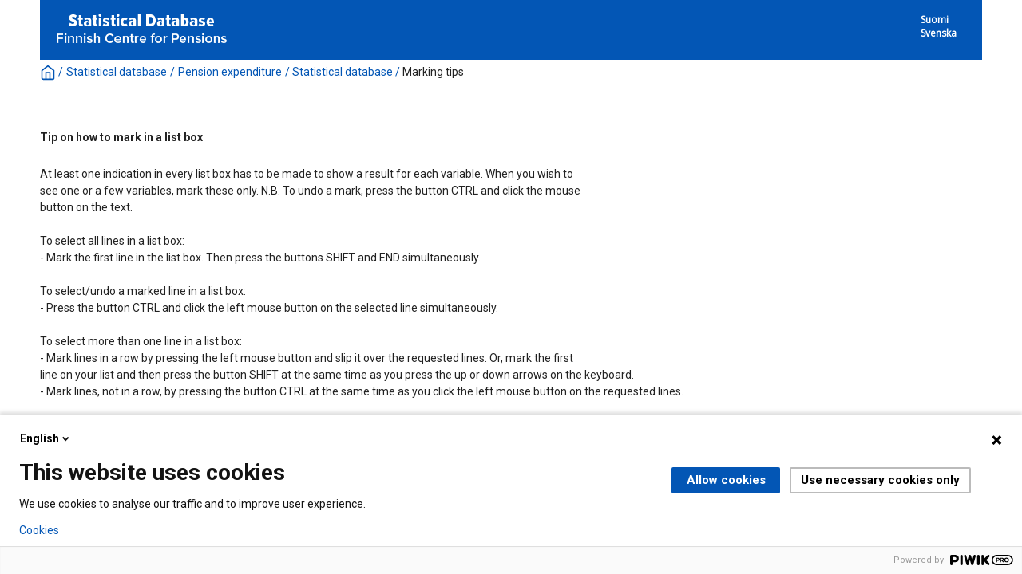

--- FILE ---
content_type: text/html; charset=utf-8
request_url: https://tilastot.etk.fi/pxweb/en/ETK/ETK__140elakemenot/emeno85_alue2019.px/tips/?rxid=cfcbf004-a0b2-4dfe-8854-d803df1e74ad
body_size: 8632
content:


<!DOCTYPE html>

<html lang="en">
  <head><meta name="viewport" content="width=device-width,&#32;initial-scale=1" /><title>
	Statistical Database
</title>
    <link href="/Resources/Styles/reset.css?v=21.1.0.29197" rel="stylesheet" type="text/css" media="screen" />
    <link href="/Resources/Styles/main-common.css?v=21.1.0.29197" rel="stylesheet" type="text/css" media="screen" />
    <link href="/Resources/Styles/main-pxweb.css?v=21.1.0.29197" rel="stylesheet" type="text/css" media="screen" />
    <link href="/Resources/Styles/jQuery/redmond/jquery-ui.css?v=21.1.0.29197" rel="stylesheet" type="text/css" media="screen" />
    <link href="/Resources/Styles/jQuery/tablesorter/style.css?v=21.1.0.29197" rel="stylesheet" type="text/css" media="screen" />
    <link href="/Resources/Styles/main-custom.css?v=21.1.0.29197" rel="stylesheet" type="text/css" media="screen" />
    
    <script src="/Resources/Scripts/jquery-3.5.1.min.js?v=21.1.0.29197"></script>
    <script src="/Resources/Scripts/jquery-ui-1.12.1.min.js?v=21.1.0.29197"></script>
    <script src="/Resources/Scripts/pcaxis.web.client.js?v=21.1.0.29197"></script>
    <script src="/Resources/Scripts/pcaxis.web.controls.js?v=21.1.0.29197"></script>
    <script src="/Resources/Scripts/jquery.tablesorter.min.js?v=21.1.0.29197"></script>
    <script src="/Resources/Scripts/jquery.metadata.js?v=21.1.0.29197"></script>
    <script src="/Resources/Scripts/format.20110630-1100.min.js?v=21.1.0.29197"></script>
	<script src="/Resources/Scripts/VaihdaLogo.js" type="text/javascript"></script>

    
<link rel="icon" href="../../../../../../Resources/Images/favicon.ico" type="image/x-icon" /></head>
<body>

<script type="text/javascript">
(function(window, document, dataLayerName, id) {
window[dataLayerName]=window[dataLayerName]||[],window[dataLayerName].push({start:(new Date).getTime(),event:"stg.start"});var scripts=document.getElementsByTagName('script')[0],tags=document.createElement('script');
function stgCreateCookie(a,b,c){var d="";if(c){var e=new Date;e.setTime(e.getTime()+24*c*60*60*1e3),d="; expires="+e.toUTCString()}document.cookie=a+"="+b+d+"; path=/"}
var isStgDebug=(window.location.href.match("stg_debug")||document.cookie.match("stg_debug"))&&!window.location.href.match("stg_disable_debug");stgCreateCookie("stg_debug",isStgDebug?1:"",isStgDebug?14:-1);
var qP=[];dataLayerName!=="dataLayer"&&qP.push("data_layer_name="+dataLayerName),isStgDebug&&qP.push("stg_debug");var qPString=qP.length>0?("?"+qP.join("&")):"";
tags.async=!0,tags.src="https://etk.containers.piwik.pro/"+id+".js"+qPString,scripts.parentNode.insertBefore(tags,scripts);
!function(a,n,i){a[n]=a[n]||{};for(var c=0;c<i.length;c++)!function(i){a[n][i]=a[n][i]||{},a[n][i].api=a[n][i].api||function(){var a=[].slice.call(arguments,0);"string"==typeof a[0]&&window[dataLayerName].push({event:n+"."+i+":"+a[0],parameters:[].slice.call(arguments,1)})}}(i[c])}(window,"ppms",["tm","cm"]);
})(window, document, 'dataLayer', '1a0e5c55-ceac-4f1c-aa01-36f13edd19e4');
</script>

    <div id="pxwebcontent">
    <form method="post" action="./?rxid=cfcbf004-a0b2-4dfe-8854-d803df1e74ad" id="aspnetForm">
<div class="aspNetHidden">
<input type="hidden" name="__EVENTTARGET" id="__EVENTTARGET" value="" />
<input type="hidden" name="__EVENTARGUMENT" id="__EVENTARGUMENT" value="" />
<input type="hidden" name="__VIEWSTATE" id="__VIEWSTATE" value="/[base64]/AS9XZWJSZXNvdXJjZS5heGQ/[base64]/[base64]/////wEAAAAAAAAABAEAAAB/[base64]////[base64]" />
</div>

<script type="text/javascript">
//<![CDATA[
var theForm = document.forms['aspnetForm'];
if (!theForm) {
    theForm = document.aspnetForm;
}
function __doPostBack(eventTarget, eventArgument) {
    if (!theForm.onsubmit || (theForm.onsubmit() != false)) {
        theForm.__EVENTTARGET.value = eventTarget;
        theForm.__EVENTARGUMENT.value = eventArgument;
        theForm.submit();
    }
}
//]]>
</script>


<div class="aspNetHidden">

	<input type="hidden" name="__VIEWSTATEGENERATOR" id="__VIEWSTATEGENERATOR" value="6875277C" />
	<input type="hidden" name="__EVENTVALIDATION" id="__EVENTVALIDATION" value="/wEdAAI4r9yZPHWD7Hms7HGGdhh3byRaBr53VB+931b/QR7uASlMVnnNXElp9SLIWpfF1AbP93bzTyPd/f4cklgsZo+Q" />
</div>
        <a id="ctl00_ToTheTopButton" class="top-link&#32;pxweb-btn&#32;negative&#32;hide" href="javascript:__doPostBack(&#39;ctl00$ToTheTopButton&#39;,&#39;&#39;)">
            <svg class="icon-top-link-button" viewBox="0 0 24 24" width="40" height="32" stroke="currentColor" stroke-width="2" fill="none" stroke-linecap="round" stroke-linejoin="round" >
                <circle cx="12" cy="12" r="10"></circle><polyline points="16 12 12 8 8 12"></polyline><line x1="12" y1="16" x2="12" y2="8"></line>
            </svg>To the Top</a>
        <div id="wrap">
            <header id="header" class="header flex-row flex-wrap justify-space-between">
                <a id="ctl00_SkipToMain" class="screenreader-only&#32;pxweb-link" aria-label="Press&#32;enter&#32;to&#32;go&#32;directly&#32;to&#32;main&#32;content" href="#pxcontent">Jump to main content</a>
                <div class="headerleft flex-row" role="banner">
                        <div class="headerleftVasen"><a id="imgSiteUrl" href="#"><img src="../../../../../../Resources/Images/tilastotietokanta_logo-fin.png" id="ctl00_imgSiteLogo" alt="PxWeb&#32;Logotype" class="imgSiteLogo" /></a></div>
                        <div class="headerleftOikea"><span class="siteLogoText"> </span></div>
                </div>
                <div class="headerright">
                    <div class="px-change-lang-div flex-column">
                          <div class="pxweb-link"> <a class="px-change-lang" href="/pxweb/fi/ETK/ETK__140elakemenot/emeno85_alue2019.px/tips/?rxid=cfcbf004-a0b2-4dfe-8854-d803df1e74ad"> <span class="link-text px-change-lang">Suomi</span></a> </div> <div class="pxweb-link"> <a class="px-change-lang" href="/pxweb/sv/ETK/ETK__140elakemenot/emeno85_alue2019.px/tips/?rxid=cfcbf004-a0b2-4dfe-8854-d803df1e74ad"> <span class="link-text px-change-lang">Svenska</span></a> </div> 
                    </div>
                </div>
            </header>
            <div id="ctl00_breadcrumb1">
	

<nav id="breadcrumb" aria-label="breadcrumb">
    <a id="ctl00_breadcrumb1_breadcrumb1_lnkHome" href="https://tilastot.etk.fi/pxweb/en/ETK/"><img id="ctl00_breadcrumb1_breadcrumb1_imgHome" title="Home" class="breadcrumb_homebutton" src="/WebResource.axd?d=EEF9EEdhOwJj4mDPvhUEg8_34mFB1NV8ZfTMYojK0t9p7jsta9RTRw4WItwWQ19jlWjfgSjdVR1Tb6atdge4_99qlJ62ikq8sktwVOz81aqMlB3xnSJyqYdOtrX3vCtLETRm3yPBZoTe5MxBtZFc1g2&amp;t=637744677600000000" alt="Icon&#32;representing&#32;home" /></a>
    <span id="ctl00_breadcrumb1_breadcrumb1_lblSep1" class="breadcrumb_sep">/</span>
    <a id="ctl00_breadcrumb1_breadcrumb1_lnkDb" class="pxweb-link&#32;breadcrumb_text" href="/pxweb/en/ETK/?rxid=cfcbf004-a0b2-4dfe-8854-d803df1e74ad">Statistical database</a>
    <span id="ctl00_breadcrumb1_breadcrumb1_lblSep2" class="breadcrumb_sep">/</span>
    <a id="ctl00_breadcrumb1_breadcrumb1_lnkPath1" class="pxweb-link&#32;breadcrumb_text" href="/pxweb/en/ETK/ETK__140elakemenot/?rxid=cfcbf004-a0b2-4dfe-8854-d803df1e74ad">Pension expenditure</a>
    
    
    
    
    
    
    
    


    <span id="ctl00_breadcrumb1_breadcrumb1_lblSepBeforeTable" class="breadcrumb_sep">/</span>
    <a id="ctl00_breadcrumb1_breadcrumb1_lnkTable" class="breadcrumb_text&#32;breadcrumb_tablelink" href="/pxweb/en/ETK/ETK__140elakemenot/emeno85_alue2019.px/?rxid=cfcbf004-a0b2-4dfe-8854-d803df1e74ad">Statistical database</a>
    <span id="ctl00_breadcrumb1_breadcrumb1_lblSepBeforeSubPage" class="breadcrumb_sep">/</span>
    <span id="ctl00_breadcrumb1_breadcrumb1_lblSubPage" class="breadcrumb_text_nolink&#32;breadcrumb_subpage">Marking tips</span>
      
</nav>




</div>
            <h1 id="ctl00_lblH1Title" class="h1title">
	
</h1>
             
             
            <div id="table-title">
                <div id="place-holder-title">
                    
                    
                </div>
            </div>
           
            <main id="place-holder">
                
    <p>
        <span id="ctl00_ContentPlaceHolderMain_lblHeader" class="headingtext">Tip on how to mark in a list box</span>
    </p>
    <br />
    <div id="ctl00_ContentPlaceHolderMain_pnlTips" class="markingTipsText">
	
        <p style='white-space:pre'>At least one indication in every list box has to be made to show a result for each variable. When you wish to 
see one or a few variables, mark these only. N.B. To undo a mark, press the button CTRL and click the mouse 
button on the text.

To select all lines in a list box:
- Mark the first line in the list box. Then press the buttons SHIFT and END simultaneously.

To select/undo a marked line in a list box:
- Press the button CTRL and click the left mouse button on the selected line simultaneously.

To select more than one line in a list box:
- Mark lines in a row by pressing the left mouse button and slip it over the requested lines. Or, mark the first 
line on your list and then press the button SHIFT at the same time as you press the up or down arrows on the keyboard. 
- Mark lines, not in a row, by pressing the button CTRL at the same time as you click the left mouse button on the requested lines. 

To search for a specific value in the list box:
- Mark the first line in the list box. Then type the first letter in the line requested. If you fail in getting the right line, 
try the typing again until you find the right value. Or use the up or down arrows or the mouse button to look further. </p>
    
</div>

            </main>
            
            <footer id="footer">
				<div id="suomi">
					<ul> 	 
						<li><span class="footeritem"><a href=https://www.etk.fi/>Eläketurvakeskus</a></span>|<span class="footeritem">Puhelin 029 411 20</span>|<span class="footeritem"><a href="https://www.etk.fi/wp-content/uploads/2022/01/tilastotietokanta-api-rajapinta-kayttoohje.pdf">API-rajapinnan käyttöohje (pdf)</a></span>|<span class="footeritem"><a href="/Resources/Files/tilastotietokanta-saavutettavuusseloste.html">Saavutettavuusseloste</a></span>|<span class="footeritem"><a href="/Resources/Files/tilastotietokanta-evastekaytannot.html">Evästekäytännöt</a></span></li> 
					</ul> 	 	
				</div>
				<div id="ruotsi">
					<ul> 	 
						<li><span class="footeritem"><a href=https://www.etk.fi/sv/>Pensionsskyddscentralen</a></span>|<span class="footeritem">Tel. 029 411 20</span>|<span class="footeritem"><a href="https://www.etk.fi/wp-content/uploads/2022/01/statistikdatabasen-api-granssnitt-anvisningen.pdf">Bruksanvisning för API-gränssnittet (pdf)</a></span>|<span class="footeritem"><a href="/Resources/Files/tilastotietokanta-saavutettavuusseloste-sve.html">Tillgänglighetsutlåtande</a></span>|<span class="footeritem"><a href="/Resources/Files/tilastotietokanta-evastekaytannot-sve.html">Om cookies</a></span></li>
					</ul> 	 	
				</div>
				<div id="englanti">
					<ul> 	 
						<li><span class="footeritem"><a href=https://www.etk.fi/en/>Finnish Centre for Pensions</a></span>|<span class="footeritem">Tel. +358 29 411 20</span>|<span class="footeritem"><a href="https://www.etk.fi/wp-content/uploads/2022/01/statistical-database-api-interface-instructions.pdf">API instructions (pdf)</a></span>|<span class="footeritem"><a href="/Resources/Files/tilastotietokanta-evastekaytannot-eng.html">Cookies</a></span></li> 
					</ul> 	 	
				</div>		  

                <div class="footerleft">
                    <span id="ctl00_lblFooterText"></span>
                </div>
                <div class="footerright">
                    
  
                </div>
                <div style="clear: both;"> </div>               
            </footer>
        </div>
    </form>
</div>
    <script>
        "use strict";
        // Set a variable for our button element.
        var scrollToTopButton = document.getElementById('ctl00_ToTheTopButton');
        var lastScrollYPos = 0;

        scrollToTopButton.className = "top-link pxweb-btn negative hidden";

        // Let's set up a function that shows our scroll-to-top button if we scroll beyond the height of the initial window.
        var scrollFunc = function scrollFunc(lastScrollYPos) {
            // Get the current scroll value
            var y = window.pageYOffset; // If the scroll value is greater than the window height, let's add a class to the scroll-to-top button to show it!

            if (y > 300 && y < lastScrollYPos) {
                scrollToTopButton.className = "top-link pxweb-btn negative show";
            } else {
                scrollToTopButton.className = "top-link pxweb-btn negative hidden";
                scrollToTopButton.blur();
            }
        };

        window.addEventListener('scroll', function (e) {
            scrollFunc(lastScrollYPos);
            lastScrollYPos = window.scrollY;
        });

        scrollToTopButton.onclick = function (e) {
            e.preventDefault();
            document.documentElement.scrollTop = 0;
        };
</script>
</body>
</html>




--- FILE ---
content_type: text/css
request_url: https://tilastot.etk.fi/Resources/Styles/main-pxweb.css?v=21.1.0.29197
body_size: 25517
content:
/*@import './color-themes/_dark.scss';*/
/*@import './color-themes/_light.scss';*/
/*#region  Active colors */
/*$pxweb-green-1: #ecfeed;*/
/*#endregion*/
/*#region  Active colors inside pxbox*/
/*#endregion*/
/*#region  Main color scheme */
/*#region Buttons */
/*#endregion*/
/*#region Links */
/*#endregion*/
/*#endregion*/
/*@import './color-themes/_screen-reader.scss';*/
/*#region  Inactive colors - not in used */
/*
$pxweb-green-5: #075745;
$pxweb-red-1: #fdede7;
$pxweb-red-2: #ff896b;
$pxweb-red-4: #cb3713;
$negative-red: #f8a67d;
$pxweb-dark-1: #f0f8f9;
$pxweb-dark-3: #62919a;
$scrollbar-color: #b0b0b0;
  */
/*#endregion*/
@keyframes fadein {
  from {
    opacity: 0; }
  to {
    opacity: 1; } }

/*This file shall end up empty, its just a helper*/
/* **********************************  _icon-backgrounds.scss *********************************** */
#pxwebcontent .pxbox .arrow-right-pxbox-icon {
  padding-left: 25px;
  background-repeat: no-repeat;
  width: 100%;
  background-image: url('data:image/svg+xml;utf-8,<svg xmlns="http://www.w3.org/2000/svg" width="24" height="24" viewBox="0 0 24 24" fill="none" stroke="%230356b5" stroke-width="2" stroke-linecap="round" stroke-linejoin="round" class="feather feather-arrow-right"><line x1="5" y1="12" x2="19" y2="12"></line><polyline points="12 5 19 12 12 19"></polyline></svg>');
  background-position-y: center; }
  #pxwebcontent .pxbox .arrow-right-pxbox-icon:hover {
    background-image: url('data:image/svg+xml;utf-8,<svg xmlns="http://www.w3.org/2000/svg" width="24" height="24" viewBox="0 0 24 24" fill="none" stroke="%23222" stroke-width="2" stroke-linecap="round" stroke-linejoin="round" class="feather feather-arrow-right"><line x1="5" y1="12" x2="19" y2="12"></line><polyline points="12 5 19 12 12 19"></polyline></svg>'); }

#pxwebcontent .external-link-pxbox-icon {
  padding-left: 22px;
  background-repeat: no-repeat;
  width: 100%;
  background-image: url('data:image/svg+xml;utf-8,<svg xmlns="http://www.w3.org/2000/svg" width="16" height="16" viewBox="0 0 24 24" fill="none" stroke="%230356b5" stroke-width="2" stroke-linecap="round" stroke-linejoin="round" class="feather feather-external-link" > <path d="M18 13v6a2 2 0 0 1-2 2H5a2 2 0 0 1-2-2V8a2 2 0 0 1 2-2h6" > </path > <polyline points="15 3 21 3 21 9" > </polyline > <line x1="10" y1="14" x2="21" y2="3" > </line > </svg >');
  background-position-y: center; }
  #pxwebcontent .external-link-pxbox-icon:hover {
    background-image: url('data:image/svg+xml;utf-8,<svg xmlns="http://www.w3.org/2000/svg" width="16" height="16" viewBox="0 0 24 24" fill="none" stroke="%23222" stroke-width="2" stroke-linecap="round" stroke-linejoin="round" class="feather feather-external-link" > <path d="M18 13v6a2 2 0 0 1-2 2H5a2 2 0 0 1-2-2V8a2 2 0 0 1 2-2h6" > </path > <polyline points="15 3 21 3 21 9" > </polyline > <line x1="10" y1="14" x2="21" y2="3" > </line > </svg >'); }

#pxwebcontent .external-link-icon {
  padding-left: 22px;
  background-repeat: no-repeat;
  width: 100%;
  background-image: url('data:image/svg+xml;utf-8,<svg xmlns="http://www.w3.org/2000/svg" width="16" height="16" viewBox="0 0 24 24" fill="none" stroke="%230356b5" stroke-width="2" stroke-linecap="round" stroke-linejoin="round" class="feather feather-external-link" > <path d="M18 13v6a2 2 0 0 1-2 2H5a2 2 0 0 1-2-2V8a2 2 0 0 1 2-2h6" > </path > <polyline points="15 3 21 3 21 9" > </polyline > <line x1="10" y1="14" x2="21" y2="3" > </line > </svg >');
  background-position-y: center; }
  #pxwebcontent .external-link-icon:hover {
    background-image: url('data:image/svg+xml;utf-8,<svg xmlns="http://www.w3.org/2000/svg" width="16" height="16" viewBox="0 0 24 24" fill="none" stroke="white" stroke-width="2" stroke-linecap="round" stroke-linejoin="round" class="feather feather-external-link" > <path d="M18 13v6a2 2 0 0 1-2 2H5a2 2 0 0 1-2-2V8a2 2 0 0 1 2-2h6" > </path > <polyline points="15 3 21 3 21 9" > </polyline > <line x1="10" y1="14" x2="21" y2="3" > </line > </svg >'); }

#pxwebcontent .envelope-icon {
  padding-left: 22px;
  background-repeat: no-repeat;
  width: 100%;
  background-image: url('data:image/svg+xml;utf-8,<svg xmlns="http://www.w3.org/2000/svg" width="16" height="16" viewBox="0 0 24 24" fill="none" stroke="%230356b5" stroke-width="2" stroke-linecap="round" stroke-linejoin="round" class="feather feather-mail"><path d="M4 4h16c1.1 0 2 .9 2 2v12c0 1.1-.9 2-2 2H4c-1.1 0-2-.9-2-2V6c0-1.1.9-2 2-2z"></path><polyline points="22,6 12,13 2,6"></polyline></svg>');
  background-position-y: center; }

#pxwebcontent .Information-warning-box-icon {
  background-color: #0356b5;
  box-sizing: border-box;
  width: 90px;
  height: 90px;
  padding-top: 20px;
  justify-content: center;
  display: flex;
  background-image: url('data:image/svg+xml;utf-8,<svg xmlns="http://www.w3.org/2000/svg" width="45" height="45" viewBox="0 0 24 24" fill="none" stroke="%23fff" stroke-width="2" stroke-linecap="round" stroke-linejoin="round" class="icon"><circle cx="12" cy="12" r="10"></circle><line x1="12" y1="16" x2="12" y2="12"></line><line x1="12" y1="8" x2="12.01" y2="8"></line></svg>');
  background-repeat: no-repeat;
  background-position: center; }

#pxwebcontent .information-warning-box {
  box-sizing: border-box;
  min-width: 90px;
  height: 90px;
  padding-top: 20px;
  justify-content: center;
  display: flex;
  background-repeat: no-repeat;
  background-position: center; }
  #pxwebcontent .information-warning-box.cropped-table {
    background-color: #0356b5;
    background-image: url('data:image/svg+xml;utf-8,<svg xmlns="http://www.w3.org/2000/svg" width="45" height="45" viewBox="0 0 24 24" fill="none" stroke="%23fff" stroke-width="2" stroke-linecap="round" stroke-linejoin="round" class="icon"><circle cx="12" cy="12" r="10"></circle><line x1="12" y1="16" x2="12" y2="12"></line><line x1="12" y1="8" x2="12.01" y2="8"></line></svg>'); }
  #pxwebcontent .information-warning-box.changed-text {
    background-color: #e3f2fc;
    background-image: url('data:image/svg+xml;utf-8,<svg xmlns="http://www.w3.org/2000/svg" width="45" height="45" viewBox="0 0 24 24" fill="none" stroke="%23fff" stroke-width="2" stroke-linecap="round" stroke-linejoin="round" class="feather feather-alert-triangle"><path d="M10.29 3.86L1.82 18a2 2 0 0 0 1.71 3h16.94a2 2 0 0 0 1.71-3L13.71 3.86a2 2 0 0 0-3.42 0z"></path><line x1="12" y1="9" x2="12" y2="13"></line><line x1="12" y1="17" x2="12.01" y2="17"></line></svg>'); }

#pxwebcontent .Information-warning-box-icon.small {
  width: 60px;
  height: 60px; }

@media screen and (max-width: 767px) {
  #pxwebcontent .information-warning-box {
    min-width: 50px;
    height: auto; } }

/* **********************************  _PxWeb.scss *********************************** */
#pxwebcontent {
  background: #fff;
  /*  @include just-open-sans;*/
  font-family: 'Roboto', sans-serif !important;
  font-stretch: normal;
  font-weight: normal;
  line-height: 1.5;
  color: #222;
  font-size: 14px;
  -webkit-text-size-adjust: none;
  -moz-text-size-adjust: none;
  text-size-adjust: none; }

#pxwebcontent select {
  font-size: 100%;
  font-family: 'Open Sans', sans-serif !important;
  font-stretch: normal;
  font-weight: normal; }

#pxwebcontent .pxbox.negative {
  background-color: #F8F7F6;
  border: solid 1px #949494;
  color: #222; }

#pxwebcontent #wrap {
  margin: 0px auto;
  max-width: 1180px; }

@media (max-width: 1180px) {
  #pxwebcontent #wrap {
    margin: 0px 10px; } }

#pxwebcontent .pxweb-buttons.maximize-icon {
  margin: 10px 3px 0px 0px; }

#pxwebcontent .font-heading {
  font-family: 'Open Sans', sans-serif;
  font-weight: bold; }

#pxwebcontent .font-normal-text {
  font-family: 'Open Sans', sans-serif;
  font-size: 14px; }
  
/*
#pxwebcontent #header {
  padding: 10px 0 10px 0;
  min-height: 100px;
  max-height: 200px; }
*/

#pxwebcontent #header h1 {
  font-size: 2.2em;
  font-weight: 100;
  letter-spacing: -3px;
  padding: 12px 0 5px 10px; }

#pxwebcontent #header h1 a {
  color: #222;
  text-decoration: none; }

#pxwebcontent #header h1 a:hover {
  color: #222;
  text-decoration: none; }

#pxwebcontent #header h2 {
  color: #222;
  font-size: 1.25em;
  font-weight: 100;
  padding: 0 0 0 11px;
  letter-spacing: -1px;
  line-height: 12px; }

/*
#pxwebcontent #header span {
  font-size: 3.0em;
  font-weight: 700;
  letter-spacing: -1px;
  padding: 12px 0 0 10px; }
*/

#pxwebcontent .headerleft {
  float: left; }

#pxwebcontent .headerright {
  float: right;
  font-weight: 600;
  color: #000; }

/* #pxwebcontent #breadcrumb {} moved to _breadcrumb.sccs  */
#pxwebcontent #content {
  padding: 10px 15px; }

#pxwebcontent #footer {
  background: #eee; }
 
#pxwebcontent .footerleft {
  float: left; }

#pxwebcontent .footerright {
  float: right;
  font-weight: 600;
  color: #000; }
  
/*
#pxwebcontent .imgSiteLogo {
  height: 100px;
  width: 100px;
  vertical-align: middle; }
*/  

#pxwebcontent .siteLogoText {
  vertical-align: middle; }

#pxwebcontent .px-change-lang-div {
  margin: 12px;
  margin-right: 30px; }

#pxwebcontent #header .pxweb-link.px-change-lang {
  margin: 4px; }

#pxwebcontent #header .link-text.px-change-lang {
  font-size: 12px;
  letter-spacing: normal;
  padding-top: 0px;
  padding-right: 1px;
  padding-bottom: 2px;
  padding-left: 1px; }

#pxwebcontent .tableAlternatingRow {
  background-color: #eee; }

#pxwebcontent .databaseList {
  /*margin-left: 15px;*/ }

#pxwebcontent .search_searchresulttext {
  font-weight: bold;
  margin-top: 10px;
  margin-bottom: 10px;
  display: block; }

#pxwebcontent .searchTopLeftContent {
  float: left; }

#pxwebcontent .searchResultTable {
  width: 100%; }

#pxwebcontent .searchHeaderCell {
  font-weight: bold;
  padding-left: 3px; }

#pxwebcontent .searchCell {
  padding-top: 3px;
  padding-bottom: 3px;
  padding-left: 5px;
  padding-right: 5px; }

#pxwebcontent .searchCellTable {
  width: 90%; }

#pxwebcontent .searchCellPublished {
  width: 10%; }

#pxwebcontent .selectionLinksContainer {
  margin-bottom: 15px; }

#pxwebcontent .settings_panel a {
  color: #222; }

#pxwebcontent .chart-links {
  float: right; }

#pxwebcontent .chart-image {
  padding-top: 20px; }

#pxwebcontent .panelshowlink {
  width: auto;
  background-color: #F8F7F6;
  padding: 10px 0 10px 0;
  margin-top: 5px;
  display: inline-block;
  border: 1px solid #949494;
  cursor: pointer; }

#pxwebcontent .panelshowlink.savequery {
  background-color: #F8F7F6; }

#pxwebcontent .px-settings-imagelink {
  vertical-align: middle;
  padding-right: 3px;
  padding-bottom: 3px; }

#pxwebcontent .px-settings-expandimage {
  width: 16px;
  height: 16px;
  background: url(../images/plus-black-16.gif) no-repeat;
  vertical-align: middle;
  outline: none;
  margin-left: 3px;
  margin-right: 10px; }

#pxwebcontent .px-settings-collapseimage {
  width: 16px;
  height: 16px;
  background: url(../images/minus-black-16.gif) no-repeat;
  vertical-align: middle;
  outline: none;
  margin-left: 3px;
  margin-right: 10px; }

#pxwebcontent .px-settings {
  font-family: 'Open Sans', sans-serif !important;
  font-stretch: normal;
  font-weight: normal;
  padding: 10px 10px 10px 10px;
  border: solid 6px #0356b5;
  width: max-content;
  overflow: auto;
  background-color: #fff;
  position: relative;
  z-index: 2;
  font-size: 14px; }

#pxwebcontent .px_setting_validator {
  color: #ee0000; }

#pxwebcontent .px_setting_heading {
  font-weight: bold;
  display: block;
  margin-bottom: 5px; }

#pxwebcontent .px_setting_label_normal {
  display: inline-block;
  width: 160px;
  vertical-align: top;
  font-weight: bold; }

#pxwebcontent .px_setting_textbox_normal {
  width: 40px;
  margin-bottom: 5px;
  margin-left: 5px; }

#pxwebcontent .px_setting_textbox_title {
  width: 600px;
  margin-bottom: 5px; }

#pxwebcontent .px_setting_radiobuttonlist {
  display: inline-block; }

#pxwebcontent .px_setting_radiobuttonlist input {
  margin-right: 5px;
  margin-bottom: 7px; }

#pxwebcontent .px_setting_radiobuttonlist label {
  margin-right: 15px; }

#pxwebcontent .px_setting_checkbox {
  margin-bottom: 2px; }

#pxwebcontent .px_setting_checkbox input {
  margin-right: 5px; }

#pxwebcontent .px_setting_checkbox label {
  margin-right: 15px; }

#pxwebcontent .px_settings_buttons {
  display: block;
  margin-top: 20px;
  font-family: 'Roboto Condensed', sans-serif; }

#pxwebcontent .px_settings_cancel {
  margin-right: 20px;
  background: #0356b5;
  color: #fff;
  padding: 2px 4px 2px 5px;
  font-weight: bold; }

#pxwebcontent .px_setting_apply {
  margin-right: 20px;
  background: #0356b5;
  color: #fff;
  padding: 2px 4px 2px 5px;
  font-weight: bold;
  border: 1px solid #222; }

#pxwebcontent .chart_information {
  background-color: #222;
  padding: 20px 20px 20px 20px;
  display: inline-block;
  width: 731px;
  margin-bottom: 15px;
  margin-top: 5px; }

#pxwebcontent .chart_information_title {
  font-weight: bold; }

#pxwebcontent .table-links {
  display: inline-block; }

#pxwebcontent .search-settings {
  display: inline-block;
  background-color: #eee;
  padding: 10px 10px 10px 10px;
  border: solid 1px #222;
  margin-top: 10px; }

#pxwebcontent .headingtext {
  font-weight: bold; }

#pxwebcontent .tableCropped {
  font-weight: bold;
  color: Gray; }

#pxwebcontent .alertimage {
  width: 16px;
  height: 16px;
  background: url(../images/alert-16.gif) no-repeat;
  vertical-align: top;
  outline: none; }

#pxwebcontent .px-messages {
  /*text-align: justify; UnWcag   */
  border: 2px solid #fba504;
  margin-top: 5px;
  width: auto;
  vertical-align: middle; }
  #pxwebcontent .px-messages.small {
    align-items: center; }
  #pxwebcontent .px-messages.px-warning {
    border: 2px solid #e3f2fc; }

#pxwebcontent .saved_query_unsafe_panel {
  width: 100%; }

#pxwebcontent .errorMessage {
  font-family: Verdana;
  font-size: 0.9em;
  color: #B0272E;
  display: block; }

#pxwebcontent .screenreader-only {
  position: absolute;
  left: -10000px;
  top: auto;
  width: 1px;
  height: 1px;
  overflow: hidden;
  color: black;
  background-color: white; }

#pxwebcontent .screenreader-only:focus {
  position: static;
  width: auto;
  height: auto; }

#pxwebcontent .presentation-main {
  max-width: 100%; }

#pxwebcontent .presentation-container {
  display: grid;
  grid-template-columns: minmax(215px, 23%) minmax(0px, 75%);
  grid-column-gap: 2%; }

#pxwebcontent .px-message-text {
  font-family: 'Open Sans', sans-serif !important;
  font-stretch: normal;
  font-weight: normal;
  font-size: 16px;
  padding-left: 16px;
  padding-right: 16px; }
  #pxwebcontent .px-message-text.heading {
    font-weight: bold; }

@media screen and (max-width: 767px) {
  #pxwebcontent .presentation-container {
    display: flex;
    flex-wrap: wrap; }
  #pxwebcontent .presentation-left {
    width: 100%; }
  #pxwebcontent .px_setting_textbox_title {
    width: 98%; }
  #pxwebcontent .px-settings {
    width: auto; } }

@media screen and (min-width: 768px) and (max-width: 991px) {
  #pxwebcontent #btnBurgerMenu {
    display: none; } }

@media screen and (min-width: 992px) {
  #pxwebcontent #btnBurgerMenu {
    display: none; } }

#pxwebcontent .mobilemenu {
  /*dummyclass for selection element to display/hide for burgermenu on mobiledevices*/ }

@media screen and (max-width: 767px) {
  #pxwebcontent .mobilemenuhidden {
    display: none !important; } }

#pxwebcontent .mobilemenuhidden {
  /* don't hide on non-mobile devices */ }

@media screen and (max-width: 767px) {
  #pxwebcontent .hideonmobile {
    display: none !important; } }

#pxwebcontent .hideonmobile {
  /* don't hide on non-mobile devices */ }

#pxwebcontent .officialStatisticsImage {
  height: 24px;
  width: 200px;
  /*margin-left: 15px;*/
  margin-left: 0px;
  margin-top: -15px;
  margin-bottom: 32px; }

/* jQuery UI controls */
/*#PageElements {
    background: $pxweb-background;
}
*/
.ui-draggable .ui-dialog-titlebar {
  background: #0356b5;
  border: #0356b5; }

.ui-dialog-title {
  font-family: 'Roboto', sans-serif !important;
  font-stretch: normal;
  font-weight: normal; }

.ui-widget-content {
  font-family: 'Roboto', sans-serif !important;
  font-stretch: normal;
  font-weight: normal;
  background: #fff; }

.footnote_heading {
  font-weight: 700;
  font-size: 20px;
  margin-bottom: 10px; }

.footnote_valuenote_header {
  font-weight: 700;
  margin-top: 10px; }

.footnote_valuenote_key {
  font-style: italic;
  margin-top: 10px; }

.footnote_note_value {
  margin-top: 10px; }

.footnote_varnote_key {
  font-weight: 700;
  margin-top: 10px; }

.footnote_cellnote_key {
  font-weight: 700;
  margin-top: 10px; }

/* **********************************  _PxWebButtons.scss *********************************** */
#pxwebcontent .pxweb-buttons {
  background-repeat: no-repeat;
  margin-right: 20px;
  margin-top: 10px;
  font-size: 14px; }
  #pxwebcontent .pxweb-buttons.minimize-icon {
    background-image: url('data:image/svg+xml;utf-8,<svg xmlns="http://www.w3.org/2000/svg" width="24" height="24" viewBox="0 0 24 24" fill="none" stroke="%23fff" stroke-width="2" stroke-linecap="round" stroke-linejoin="round" class="feather feather-minimize-2"><polyline points="4 14 10 14 10 20"></polyline><polyline points="20 10 14 10 14 4"></polyline><line x1="14" y1="10" x2="21" y2="3"></line><line x1="3" y1="21" x2="10" y2="14"></line></svg>'); }
    #pxwebcontent .pxweb-buttons.minimize-icon:hover, #pxwebcontent .pxweb-buttons.minimize-icon:focus {
      background-image: url('data:image/svg+xml;utf-8,<svg xmlns="http://www.w3.org/2000/svg" width="24" height="24" viewBox="0 0 24 24" fill="none" stroke="%23fff" stroke-width="2" stroke-linecap="round" stroke-linejoin="round" class="feather feather-minimize-2"><polyline points="4 14 10 14 10 20"></polyline><polyline points="20 10 14 10 14 4"></polyline><line x1="14" y1="10" x2="21" y2="3"></line><line x1="3" y1="21" x2="10" y2="14"></line></svg>'); }
  #pxwebcontent .pxweb-buttons.maximize-icon {
    background-image: url('data:image/svg+xml;utf-8,<svg xmlns="http://www.w3.org/2000/svg" width="24" height="24" viewBox="0 0 24 24" fill="none" stroke="%23fff" stroke-width="2" stroke-linecap="round" stroke-linejoin="round" class="feather feather-maximize-2"><polyline points="15 3 21 3 21 9"></polyline><polyline points="9 21 3 21 3 15"></polyline><line x1="21" y1="3" x2="14" y2="10"></line><line x1="3" y1="21" x2="10" y2="14"></line></svg>'); }
    #pxwebcontent .pxweb-buttons.maximize-icon:hover, #pxwebcontent .pxweb-buttons.maximize-icon:focus {
      background-image: url('data:image/svg+xml;utf-8,<svg xmlns="http://www.w3.org/2000/svg" width="24" height="24" viewBox="0 0 24 24" fill="none" stroke="%23fff" stroke-width="2" stroke-linecap="round" stroke-linejoin="round" class="feather feather-maximize-2"><polyline points="15 3 21 3 21 9"></polyline><polyline points="9 21 3 21 3 15"></polyline><line x1="21" y1="3" x2="14" y2="10"></line><line x1="3" y1="21" x2="10" y2="14"></line></svg>'); }
  #pxwebcontent .pxweb-buttons.key-icon {
    background-image: url('data:image/svg+xml;utf-8,<svg xmlns="http://www.w3.org/2000/svg" width="24" height="24" viewBox="0 0 24 24" fill="none" stroke="%230356b5" stroke-width="2" stroke-linecap="round" stroke-linejoin="round" class="feather feather-key"><path d="M21 2l-2 2m-7.61 7.61a5.5 5.5 0 1 1-7.778 7.778 5.5 5.5 0 0 1 7.777-7.777zm0 0L15.5 7.5m0 0l3 3L22 7l-3-3m-3.5 3.5L19 4"></path></svg>'); }
    #pxwebcontent .pxweb-buttons.key-icon:hover, #pxwebcontent .pxweb-buttons.key-icon:focus {
      background-image: url('data:image/svg+xml;utf-8,<svg xmlns="http://www.w3.org/2000/svg" width="24" height="24" viewBox="0 0 24 24" fill="none" stroke="%23fff" stroke-width="2" stroke-linecap="round" stroke-linejoin="round" class="feather feather-key"><path d="M21 2l-2 2m-7.61 7.61a5.5 5.5 0 1 1-7.778 7.778 5.5 5.5 0 0 1 7.777-7.777zm0 0L15.5 7.5m0 0l3 3L22 7l-3-3m-3.5 3.5L19 4"></path></svg>'); }
  #pxwebcontent .pxweb-buttons.pivotManual {
    background-image: url('data:image/svg+xml;utf-8,<svg xmlns="http://www.w3.org/2000/svg" width="24" height="24" viewBox="0 0 24 24" fill="none" stroke="%230356b5" stroke-width="2" stroke-linecap="round" stroke-linejoin="round" class="feather feather-refresh-cw"><polyline points="23 4 23 10 17 10"></polyline><polyline points="1 20 1 14 7 14"></polyline><path d="M3.51 9a9 9 0 0 1 14.85-3.36L23 10M1 14l4.64 4.36A9 9 0 0 0 20.49 15"></path></svg>'); }
    #pxwebcontent .pxweb-buttons.pivotManual:hover, #pxwebcontent .pxweb-buttons.pivotManual:focus {
      background-image: url('data:image/svg+xml;utf-8,<svg xmlns="http://www.w3.org/2000/svg" width="24" height="24" viewBox="0 0 24 24" fill="none" stroke="%23fff" stroke-width="2" stroke-linecap="round" stroke-linejoin="round" class="feather feather-refresh-cw"><polyline points="23 4 23 10 17 10"></polyline><polyline points="1 20 1 14 7 14"></polyline><path d="M3.51 9a9 9 0 0 1 14.85-3.36L23 10M1 14l4.64 4.36A9 9 0 0 0 20.49 15"></path></svg>'); }
  #pxwebcontent .pxweb-buttons.pivotCW {
    background-image: url('data:image/svg+xml;utf-8,<svg xmlns="http://www.w3.org/2000/svg" width="24" height="24" viewBox="0 0 24 24" fill="none" stroke="%230356b5" stroke-width="2" stroke-linecap="round" stroke-linejoin="round" class="feather feather-rotate-cw"><polyline points="23 4 23 10 17 10"></polyline><path d="M20.49 15a9 9 0 1 1-2.12-9.36L23 10"></path></svg>'); }
    #pxwebcontent .pxweb-buttons.pivotCW:hover, #pxwebcontent .pxweb-buttons.pivotCW:focus {
      background-image: url('data:image/svg+xml;utf-8,<svg xmlns="http://www.w3.org/2000/svg" width="24" height="24" viewBox="0 0 24 24" fill="none" stroke="%23fff" stroke-width="2" stroke-linecap="round" stroke-linejoin="round" class="feather feather-rotate-cw"><polyline points="23 4 23 10 17 10"></polyline><path d="M20.49 15a9 9 0 1 1-2.12-9.36L23 10"></path></svg>'); }
  #pxwebcontent .pxweb-buttons.pivotCCW {
    background-image: url('data:image/svg+xml;utf-8,<svg xmlns="http://www.w3.org/2000/svg" width="24" height="24" viewBox="0 0 24 24" fill="none" stroke="%230356b5" stroke-width="2" stroke-linecap="round" stroke-linejoin="round" class="feather feather-rotate-ccw"><polyline points="1 4 1 10 7 10"></polyline><path d="M3.51 15a9 9 0 1 0 2.13-9.36L1 10"></path></svg>'); }
    #pxwebcontent .pxweb-buttons.pivotCCW:hover, #pxwebcontent .pxweb-buttons.pivotCCW:focus {
      background-image: url('data:image/svg+xml;utf-8,<svg xmlns="http://www.w3.org/2000/svg" width="24" height="24" viewBox="0 0 24 24" fill="none" stroke="%23fff" stroke-width="2" stroke-linecap="round" stroke-linejoin="round" class="feather feather-rotate-ccw"><polyline points="1 4 1 10 7 10"></polyline><path d="M3.51 15a9 9 0 1 0 2.13-9.36L1 10"></path></svg>'); }
  #pxwebcontent .pxweb-buttons.deleteVariable {
    background-image: url('data:image/svg+xml;utf-8,<svg xmlns="http://www.w3.org/2000/svg" width="24" height="24" viewBox="0 0 24 24" fill="none" stroke="%230356b5" stroke-width="2" stroke-linecap="round" stroke-linejoin="round" class="icon"><circle cx="12" cy="12" r="10"></circle><line x1="15" y1="9" x2="9" y2="15"></line><line x1="9" y1="9" x2="15" y2="15"></line></svg>'); }
    #pxwebcontent .pxweb-buttons.deleteVariable:hover, #pxwebcontent .pxweb-buttons.deleteVariable:focus {
      background-image: url('data:image/svg+xml;utf-8,<svg xmlns="http://www.w3.org/2000/svg" width="24" height="24" viewBox="0 0 24 24" fill="none" stroke="%23fff" stroke-width="2" stroke-linecap="round" stroke-linejoin="round" class="icon"><circle cx="12" cy="12" r="10"></circle><line x1="15" y1="9" x2="9" y2="15"></line><line x1="9" y1="9" x2="15" y2="15"></line></svg>'); }
  #pxwebcontent .pxweb-buttons.changeTextCodePresentation {
    background-image: url('data:image/svg+xml;utf-8,<svg xmlns="http://www.w3.org/2000/svg" width="24" height="24" viewBox="0 0 24 24" fill="none" stroke="%230356b5" stroke-width="2" stroke-linecap="round" stroke-linejoin="round" class="feather feather-code"><polyline points="16 18 22 12 16 6"></polyline><polyline points="8 6 2 12 8 18"></polyline></svg>'); }
    #pxwebcontent .pxweb-buttons.changeTextCodePresentation:hover, #pxwebcontent .pxweb-buttons.changeTextCodePresentation:focus {
      background-image: url('data:image/svg+xml;utf-8,<svg xmlns="http://www.w3.org/2000/svg" width="24" height="24" viewBox="0 0 24 24" fill="none" stroke="%23fff" stroke-width="2" stroke-linecap="round" stroke-linejoin="round" class="feather feather-code"><polyline points="16 18 22 12 16 6"></polyline><polyline points="8 6 2 12 8 18"></polyline></svg>'); }
  #pxwebcontent .pxweb-buttons.perPart {
    background-image: url('data:image/svg+xml;utf-8,<svg xmlns="http://www.w3.org/2000/svg" width="24" height="24" viewBox="0 0 24 24" fill="none" stroke="%230356b5" stroke-width="2" stroke-linecap="round" stroke-linejoin="round" class="feather feather-percent"><line x1="19" y1="5" x2="5" y2="19"></line><circle cx="6.5" cy="6.5" r="2.5"></circle><circle cx="17.5" cy="17.5" r="2.5"></circle></svg>'); }
    #pxwebcontent .pxweb-buttons.perPart:hover, #pxwebcontent .pxweb-buttons.perPart:focus {
      background-image: url('data:image/svg+xml;utf-8,<svg xmlns="http://www.w3.org/2000/svg" width="24" height="24" viewBox="0 0 24 24" fill="none" stroke="%23fff" stroke-width="2" stroke-linecap="round" stroke-linejoin="round" class="feather feather-percent"><line x1="19" y1="5" x2="5" y2="19"></line><circle cx="6.5" cy="6.5" r="2.5"></circle><circle cx="17.5" cy="17.5" r="2.5"></circle></svg>'); }
  #pxwebcontent .pxweb-buttons.sum {
    background-image: url('data:image/svg+xml;utf-8,<svg xmlns="http://www.w3.org/2000/svg" width="24" height="24" viewBox="0 0 24 24" fill="none" stroke="%230356b5" stroke-width="2" stroke-linecap="round" stroke-linejoin="round" class="feather feather-plus"><line x1="12" y1="5" x2="12" y2="19"></line><line x1="5" y1="12" x2="19" y2="12"></line></svg>'); }
    #pxwebcontent .pxweb-buttons.sum:hover, #pxwebcontent .pxweb-buttons.sum:focus {
      background-image: url('data:image/svg+xml;utf-8,<svg xmlns="http://www.w3.org/2000/svg" width="24" height="24" viewBox="0 0 24 24" fill="none" stroke="%23fff" stroke-width="2" stroke-linecap="round" stroke-linejoin="round" class="feather feather-plus"><line x1="12" y1="5" x2="12" y2="19"></line><line x1="5" y1="12" x2="19" y2="12"></line></svg>'); }
  #pxwebcontent .pxweb-buttons.subtract {
    background-image: url('data:image/svg+xml;utf-8,<svg xmlns="http://www.w3.org/2000/svg" width="24" height="24" viewBox="0 0 24 24" fill="none" stroke="%230356b5" stroke-width="2" stroke-linecap="round" stroke-linejoin="round" class="feather feather-minus"><line x1="5" y1="12" x2="19" y2="12"></line></svg>'); }
    #pxwebcontent .pxweb-buttons.subtract:hover, #pxwebcontent .pxweb-buttons.subtract:focus {
      background-image: url('data:image/svg+xml;utf-8,<svg xmlns="http://www.w3.org/2000/svg" width="24" height="24" viewBox="0 0 24 24" fill="none" stroke="%23fff" stroke-width="2" stroke-linecap="round" stroke-linejoin="round" class="feather feather-minus"><line x1="5" y1="12" x2="19" y2="12"></line></svg>'); }
  #pxwebcontent .pxweb-buttons.divide {
    background-image: url('data:image/svg+xml;utf-8,<svg xmlns="http://www.w3.org/2000/svg" width="24" height="24" viewBox="0 0 24 24" fill="none" stroke="%230356b5" stroke-width="2" stroke-linecap="round" stroke-linejoin="round" class="feather feather-divide"><circle cx="12" cy="6" r="2"></circle><line x1="5" y1="12" x2="19" y2="12"></line><circle cx="12" cy="18" r="2"></circle></svg>'); }
    #pxwebcontent .pxweb-buttons.divide:hover, #pxwebcontent .pxweb-buttons.divide:focus {
      background-image: url('data:image/svg+xml;utf-8,<svg xmlns="http://www.w3.org/2000/svg" width="24" height="24" viewBox="0 0 24 24" fill="none" stroke="%23fff" stroke-width="2" stroke-linecap="round" stroke-linejoin="round" class="feather feather-divide"><circle cx="12" cy="6" r="2"></circle><line x1="5" y1="12" x2="19" y2="12"></line><circle cx="12" cy="18" r="2"></circle></svg>'); }
  #pxwebcontent .pxweb-buttons.multiply {
    background-image: url('data:image/svg+xml;utf-8,<svg xmlns="http://www.w3.org/2000/svg" width="24" height="24" viewBox="0 0 24 24" fill="none" stroke="%230356b5" stroke-width="2" stroke-linecap="round" stroke-linejoin="round" class="feather feather-x"><line x1="18" y1="6" x2="6" y2="18"></line><line x1="6" y1="6" x2="18" y2="18"></line></svg>'); }
    #pxwebcontent .pxweb-buttons.multiply:hover, #pxwebcontent .pxweb-buttons.multiply:focus {
      background-image: url('data:image/svg+xml;utf-8,<svg xmlns="http://www.w3.org/2000/svg" width="24" height="24" viewBox="0 0 24 24" fill="none" stroke="%23fff" stroke-width="2" stroke-linecap="round" stroke-linejoin="round" class="feather feather-x"><line x1="18" y1="6" x2="6" y2="18"></line><line x1="6" y1="6" x2="18" y2="18"></line></svg>'); }
  #pxwebcontent .pxweb-buttons.changeValueOrder {
    background-image: url('data:image/svg+xml;utf-8,<svg xmlns="http://www.w3.org/2000/svg" width="24" height="24" viewBox="0 0 24 24" fill="none" stroke="%230356b5" stroke-width="2" stroke-linecap="round" stroke-linejoin="round" class="feather feather-shuffle"><polyline points="16 3 21 3 21 8"></polyline><line x1="4" y1="20" x2="21" y2="3"></line><polyline points="21 16 21 21 16 21"></polyline><line x1="15" y1="15" x2="21" y2="21"></line><line x1="4" y1="4" x2="9" y2="9"></line></svg>'); }
    #pxwebcontent .pxweb-buttons.changeValueOrder:hover, #pxwebcontent .pxweb-buttons.changeValueOrder:focus {
      background-image: url('data:image/svg+xml;utf-8,<svg xmlns="http://www.w3.org/2000/svg" width="24" height="24" viewBox="0 0 24 24" fill="none" stroke="%23fff" stroke-width="2" stroke-linecap="round" stroke-linejoin="round" class="feather feather-shuffle"><polyline points="16 3 21 3 21 8"></polyline><line x1="4" y1="20" x2="21" y2="3"></line><polyline points="21 16 21 21 16 21"></polyline><line x1="15" y1="15" x2="21" y2="21"></line><line x1="4" y1="4" x2="9" y2="9"></line></svg>'); }
  #pxwebcontent .pxweb-buttons.chartViewColumn {
    background-image: url('data:image/svg+xml;utf-8,<svg xmlns="http://www.w3.org/2000/svg" width="24" height="24" viewBox="0 0 24 24" fill="none" stroke="%230356b5" stroke-width="2" stroke-linecap="round" stroke-linejoin="round" class="feather feather-bar-chart-2"><line x1="18" y1="20" x2="18" y2="10"></line><line x1="12" y1="20" x2="12" y2="4"></line><line x1="6" y1="20" x2="6" y2="14"></line></svg>'); }
    #pxwebcontent .pxweb-buttons.chartViewColumn:hover, #pxwebcontent .pxweb-buttons.chartViewColumn:focus {
      background-image: url('data:image/svg+xml;utf-8,<svg xmlns="http://www.w3.org/2000/svg" width="24" height="24" viewBox="0 0 24 24" fill="none" stroke="%23fff" stroke-width="2" stroke-linecap="round" stroke-linejoin="round" class="feather feather-bar-chart-2"><line x1="18" y1="20" x2="18" y2="10"></line><line x1="12" y1="20" x2="12" y2="4"></line><line x1="6" y1="20" x2="6" y2="14"></line></svg>'); }
  #pxwebcontent .pxweb-buttons.chartViewLine {
    background-image: url('data:image/svg+xml;utf-8,<svg xmlns="http://www.w3.org/2000/svg" width="24" height="24" viewBox="0 0 24 24" fill="none" stroke="%230356b5" stroke-width="2" stroke-linecap="round" stroke-linejoin="round" class="feather feather-activity"><polyline points="22 12 18 12 15 21 9 3 6 12 2 12"></polyline></svg>'); }
    #pxwebcontent .pxweb-buttons.chartViewLine:hover, #pxwebcontent .pxweb-buttons.chartViewLine:focus {
      background-image: url('data:image/svg+xml;utf-8,<svg xmlns="http://www.w3.org/2000/svg" width="24" height="24" viewBox="0 0 24 24" fill="none" stroke="%23fff" stroke-width="2" stroke-linecap="round" stroke-linejoin="round" class="feather feather-activity"><polyline points="22 12 18 12 15 21 9 3 6 12 2 12"></polyline></svg>'); }
  #pxwebcontent .pxweb-buttons.tableViewSorted {
    background-image: url('data:image/svg+xml;utf-8,<svg xmlns="http://www.w3.org/2000/svg" width="24" height="24" viewBox="0 0 24 24" fill="none" stroke="%230356b5" stroke-width="2" stroke-linecap="round" stroke-linejoin="round" class="feather feather-chevrons-down"><polyline points="7 13 12 18 17 13"></polyline><polyline points="7 6 12 11 17 6"></polyline></svg>'); }
    #pxwebcontent .pxweb-buttons.tableViewSorted:hover, #pxwebcontent .pxweb-buttons.tableViewSorted:focus {
      background-image: url('data:image/svg+xml;utf-8,<svg xmlns="http://www.w3.org/2000/svg" width="24" height="24" viewBox="0 0 24 24" fill="none" stroke="%23fff" stroke-width="2" stroke-linecap="round" stroke-linejoin="round" class="feather feather-chevrons-down"><polyline points="7 13 12 18 17 13"></polyline><polyline points="7 6 12 11 17 6"></polyline></svg>'); }
  #pxwebcontent .pxweb-buttons.download-icon {
    background-image: url('data:image/svg+xml;utf-8,<svg xmlns="http://www.w3.org/2000/svg" width="24" height="24" viewBox="0 0 24 24" fill="none" stroke="%230356b5" stroke-width="2" stroke-linecap="round" stroke-linejoin="round" class="feather feather-download"><path d="M21 15v4a2 2 0 0 1-2 2H5a2 2 0 0 1-2-2v-4"></path><polyline points="7 10 12 15 17 10"></polyline><line x1="12" y1="15" x2="12" y2="3"></line></svg>'); }
    #pxwebcontent .pxweb-buttons.download-icon:hover, #pxwebcontent .pxweb-buttons.download-icon:focus {
      background-image: url('data:image/svg+xml;utf-8,<svg xmlns="http://www.w3.org/2000/svg" width="24" height="24" viewBox="0 0 24 24" fill="none" stroke="%23fff" stroke-width="2" stroke-linecap="round" stroke-linejoin="round" class="feather feather-download"><path d="M21 15v4a2 2 0 0 1-2 2H5a2 2 0 0 1-2-2v-4"></path><polyline points="7 10 12 15 17 10"></polyline><line x1="12" y1="15" x2="12" y2="3"></line></svg>'); }
  #pxwebcontent .pxweb-buttons.database-icon {
    background-image: url('data:image/svg+xml;utf-8,<svg xmlns="http://www.w3.org/2000/svg" width="24" height="24" viewBox="0 0 24 24" fill="none" stroke="%23fff" stroke-width="2" stroke-linecap="round" stroke-linejoin="round" class="feather feather-database"><ellipse cx="12" cy="5" rx="9" ry="3"></ellipse><path d="M21 12c0 1.66-4 3-9 3s-9-1.34-9-3"></path><path d="M3 5v14c0 1.66 4 3 9 3s9-1.34 9-3V5"></path></svg>'); }
    #pxwebcontent .pxweb-buttons.database-icon:hover, #pxwebcontent .pxweb-buttons.database-icon:focus {
      background-image: url('data:image/svg+xml;utf-8,<svg xmlns="http://www.w3.org/2000/svg" width="24" height="24" viewBox="0 0 24 24" fill="none" stroke="%230356b5" stroke-width="2" stroke-linecap="round" stroke-linejoin="round" class="feather feather-database"><ellipse cx="12" cy="5" rx="9" ry="3"></ellipse><path d="M21 12c0 1.66-4 3-9 3s-9-1.34-9-3"></path><path d="M3 5v14c0 1.66 4 3 9 3s9-1.34 9-3V5"></path></svg>'); }
  #pxwebcontent .pxweb-buttons.checked-icon {
    background-image: url('data:image/svg+xml;utf-8,<svg xmlns="http://www.w3.org/2000/svg" width="24" height="24" viewBox="0 0 24 24" fill="none" stroke="%23fff" stroke-width="2" stroke-linecap="round" stroke-linejoin="round" class="feather feather-check-square"><polyline points="9 11 12 14 22 4"></polyline><path d="M21 12v7a2 2 0 0 1-2 2H5a2 2 0 0 1-2-2V5a2 2 0 0 1 2-2h11"></path></svg>'); }
    #pxwebcontent .pxweb-buttons.checked-icon:hover, #pxwebcontent .pxweb-buttons.checked-icon:focus {
      background-image: url('data:image/svg+xml;utf-8,<svg xmlns="http://www.w3.org/2000/svg" width="24" height="24" viewBox="0 0 24 24" fill="none" stroke="%230356b5" stroke-width="2" stroke-linecap="round" stroke-linejoin="round" class="feather feather-check-square"><polyline points="9 11 12 14 22 4"></polyline><path d="M21 12v7a2 2 0 0 1-2 2H5a2 2 0 0 1-2-2V5a2 2 0 0 1 2-2h11"></path></svg>'); }
  #pxwebcontent .pxweb-buttons.cancel-icon {
    background-image: url('data:image/svg+xml;utf-8,<svg xmlns="http://www.w3.org/2000/svg" width="24" height="24" viewBox="0 0 24 24" fill="none" stroke="%23fff" stroke-width="2" stroke-linecap="round" stroke-linejoin="round" class="feather feather-x-square"><rect x="3" y="3" width="18" height="18" rx="2" ry="2"></rect><line x1="9" y1="9" x2="15" y2="15"></line><line x1="15" y1="9" x2="9" y2="15"></line></svg>'); }
    #pxwebcontent .pxweb-buttons.cancel-icon:hover, #pxwebcontent .pxweb-buttons.cancel-icon:focus {
      background-image: url('data:image/svg+xml;utf-8,<svg xmlns="http://www.w3.org/2000/svg" width="24" height="24" viewBox="0 0 24 24" fill="none" stroke="%230356b5" stroke-width="2" stroke-linecap="round" stroke-linejoin="round" class="feather feather-x-square"><rect x="3" y="3" width="18" height="18" rx="2" ry="2"></rect><line x1="9" y1="9" x2="15" y2="15"></line><line x1="15" y1="9" x2="9" y2="15"></line></svg>'); }
  #pxwebcontent .pxweb-buttons.arrow-down {
    background-image: url('data:image/svg+xml;utf-8,<svg xmlns="http://www.w3.org/2000/svg" width="24" height="24" viewBox="0 0 24 24" fill="none" stroke="%230356b5" stroke-width="2" stroke-linecap="round" stroke-linejoin="round" class="feather feather-arrow-down"><line x1="12" y1="5" x2="12" y2="19"></line><polyline points="19 12 12 19 5 12"></polyline></svg>'); }
    #pxwebcontent .pxweb-buttons.arrow-down:hover, #pxwebcontent .pxweb-buttons.arrow-down:focus {
      background-image: url('data:image/svg+xml;utf-8,<svg xmlns="http://www.w3.org/2000/svg" width="24" height="24" viewBox="0 0 24 24" fill="none" stroke="%23fff" stroke-width="2" stroke-linecap="round" stroke-linejoin="round" class="feather feather-arrow-down"><line x1="12" y1="5" x2="12" y2="19"></line><polyline points="19 12 12 19 5 12"></polyline></svg>'); }
  #pxwebcontent .pxweb-buttons.arrow-up {
    background-image: url('data:image/svg+xml;utf-8,<svg xmlns="http://www.w3.org/2000/svg" width="24" height="24" viewBox="0 0 24 24" fill="none" stroke="%230356b5" stroke-width="2" stroke-linecap="round" stroke-linejoin="round" class="feather feather-arrow-up"><line x1="12" y1="19" x2="12" y2="5"></line><polyline points="5 12 12 5 19 12"></polyline></svg>'); }
    #pxwebcontent .pxweb-buttons.arrow-up:hover, #pxwebcontent .pxweb-buttons.arrow-up:focus {
      background-image: url('data:image/svg+xml;utf-8,<svg xmlns="http://www.w3.org/2000/svg" width="24" height="24" viewBox="0 0 24 24" fill="none" stroke="%23fff" stroke-width="2" stroke-linecap="round" stroke-linejoin="round" class="feather feather-arrow-up"><line x1="12" y1="19" x2="12" y2="5"></line><polyline points="5 12 12 5 19 12"></polyline></svg>'); }
  #pxwebcontent .pxweb-buttons.arrow-left {
    background-image: url('data:image/svg+xml;utf-8,<svg xmlns="http://www.w3.org/2000/svg" width="24" height="24" viewBox="0 0 24 24" fill="none" stroke="%230356b5" stroke-width="2" stroke-linecap="round" stroke-linejoin="round" class="feather feather-arrow-left"><line x1="19" y1="12" x2="5" y2="12"></line><polyline points="12 19 5 12 12 5"></polyline></svg>'); }
    #pxwebcontent .pxweb-buttons.arrow-left:hover, #pxwebcontent .pxweb-buttons.arrow-left:focus {
      background-image: url('data:image/svg+xml;utf-8,<svg xmlns="http://www.w3.org/2000/svg" width="24" height="24" viewBox="0 0 24 24" fill="none" stroke="%23fff" stroke-width="2" stroke-linecap="round" stroke-linejoin="round" class="feather feather-arrow-left"><line x1="19" y1="12" x2="5" y2="12"></line><polyline points="12 19 5 12 12 5"></polyline></svg>'); }
  #pxwebcontent .pxweb-buttons.arrow-right {
    background-image: url('data:image/svg+xml;utf-8,<svg xmlns="http://www.w3.org/2000/svg" width="24" height="24" viewBox="0 0 24 24" fill="none" stroke="%230356b5" stroke-width="2" stroke-linecap="round" stroke-linejoin="round" class="feather feather-arrow-right"><line x1="5" y1="12" x2="19" y2="12"></line><polyline points="12 5 19 12 12 19"></polyline></svg>'); }
    #pxwebcontent .pxweb-buttons.arrow-right:hover, #pxwebcontent .pxweb-buttons.arrow-right:focus {
      background-image: url('data:image/svg+xml;utf-8,<svg xmlns="http://www.w3.org/2000/svg" width="24" height="24" viewBox="0 0 24 24" fill="none" stroke="%23fff" stroke-width="2" stroke-linecap="round" stroke-linejoin="round" class="feather feather-arrow-right"><line x1="5" y1="12" x2="19" y2="12"></line><polyline points="12 5 19 12 12 19"></polyline></svg>'); }
  #pxwebcontent .pxweb-buttons.selectfromgroup-groupsbutton {
    background-image: url('data:image/svg+xml;utf-8,<svg xmlns="http://www.w3.org/2000/svg" width="24" height="24" viewBox="0 0 24 24" fill="none" stroke="%23fff" stroke-width="2" stroke-linecap="round" stroke-linejoin="round" class="feather feather-check-square"><polyline points="9 11 12 14 22 4"></polyline><path d="M21 12v7a2 2 0 0 1-2 2H5a2 2 0 0 1-2-2V5a2 2 0 0 1 2-2h11"></path></svg>'); }
    #pxwebcontent .pxweb-buttons.selectfromgroup-groupsbutton:hover, #pxwebcontent .pxweb-buttons.selectfromgroup-groupsbutton:focus {
      background-image: url('data:image/svg+xml;utf-8,<svg xmlns="http://www.w3.org/2000/svg" width="24" height="24" viewBox="0 0 24 24" fill="none" stroke="%230356b5" stroke-width="2" stroke-linecap="round" stroke-linejoin="round" class="feather feather-check-square"><polyline points="9 11 12 14 22 4"></polyline><path d="M21 12v7a2 2 0 0 1-2 2H5a2 2 0 0 1-2-2V5a2 2 0 0 1 2-2h11"></path></svg>'); }
  #pxwebcontent .pxweb-buttons.selectfromgroup-cancel {
    background-image: url('data:image/svg+xml;utf-8,<svg xmlns="http://www.w3.org/2000/svg" width="24" height="24" viewBox="0 0 24 24" fill="none" stroke="%23fff" stroke-width="2" stroke-linecap="round" stroke-linejoin="round" class="feather feather-x-square"><rect x="3" y="3" width="18" height="18" rx="2" ry="2"></rect><line x1="9" y1="9" x2="15" y2="15"></line><line x1="15" y1="9" x2="9" y2="15"></line></svg>'); }
    #pxwebcontent .pxweb-buttons.selectfromgroup-cancel:hover, #pxwebcontent .pxweb-buttons.selectfromgroup-cancel:focus {
      background-image: url('data:image/svg+xml;utf-8,<svg xmlns="http://www.w3.org/2000/svg" width="24" height="24" viewBox="0 0 24 24" fill="none" stroke="%230356b5" stroke-width="2" stroke-linecap="round" stroke-linejoin="round" class="feather feather-x-square"><rect x="3" y="3" width="18" height="18" rx="2" ry="2"></rect><line x1="9" y1="9" x2="15" y2="15"></line><line x1="15" y1="9" x2="9" y2="15"></line></svg>'); }
  #pxwebcontent .pxweb-buttons.burger_menu-icon {
    background-image: url('data:image/svg+xml;utf-8,<svg xmlns="http://www.w3.org/2000/svg" width="24" height="24" viewBox="0 0 24 24" fill="none" stroke="%230356b5" stroke-width="2" stroke-linecap="round" stroke-linejoin="round" class="feather feather-menu"><line x1="3" y1="12" x2="21" y2="12"></line><line x1="3" y1="6" x2="21" y2="6"></line><line x1="3" y1="18" x2="21" y2="18"></line></svg>'); }
    #pxwebcontent .pxweb-buttons.burger_menu-icon:hover, #pxwebcontent .pxweb-buttons.burger_menu-icon:focus {
      background-image: url('data:image/svg+xml;utf-8,<svg xmlns="http://www.w3.org/2000/svg" width="24" height="24" viewBox="0 0 24 24" fill="none" stroke="%23fff" stroke-width="2" stroke-linecap="round" stroke-linejoin="round" class="feather feather-menu"><line x1="3" y1="12" x2="21" y2="12"></line><line x1="3" y1="6" x2="21" y2="6"></line><line x1="3" y1="18" x2="21" y2="18"></line></svg>'); }
  #pxwebcontent .pxweb-buttons.burger_menu_open-icon {
    background-image: url('data:image/svg+xml;utf-8,<svg xmlns="http://www.w3.org/2000/svg" width="24" height="24" viewBox="0 0 24 24" fill="none" stroke="%230356b5" stroke-width="2" stroke-linecap="round" stroke-linejoin="round" class="feather feather-x"><line x1="18" y1="6" x2="6" y2="18"></line><line x1="6" y1="6" x2="18" y2="18"></line></svg>'); }
    #pxwebcontent .pxweb-buttons.burger_menu_open-icon:hover, #pxwebcontent .pxweb-buttons.burger_menu_open-icon:focus {
      background-image: url('data:image/svg+xml;utf-8,<svg xmlns="http://www.w3.org/2000/svg" width="24" height="24" viewBox="0 0 24 24" fill="none" stroke="%23fff" stroke-width="2" stroke-linecap="round" stroke-linejoin="round" class="feather feather-x"><line x1="18" y1="6" x2="6" y2="18"></line><line x1="6" y1="6" x2="18" y2="18"></line></svg>'); }

#pxwebcontent .pxweb-symbol-buttons {
  background-repeat: no-repeat;
  font-size: 14px;
  padding: 10px 12px;
  height: 1px;
  min-height: 30px; }
  #pxwebcontent .pxweb-symbol-buttons.arrow-up {
    background-image: url('data:image/svg+xml;utf-8,<svg xmlns="http://www.w3.org/2000/svg" width="24" height="24" viewBox="0 0 24 24" fill="none" stroke="%230356b5" stroke-width="2" stroke-linecap="round" stroke-linejoin="round" class="feather feather-arrow-up"><line x1="12" y1="19" x2="12" y2="5"></line><polyline points="5 12 12 5 19 12"></polyline></svg>'); }
    #pxwebcontent .pxweb-symbol-buttons.arrow-up:hover, #pxwebcontent .pxweb-symbol-buttons.arrow-up:focus {
      background-image: url('data:image/svg+xml;utf-8,<svg xmlns="http://www.w3.org/2000/svg" width="24" height="24" viewBox="0 0 24 24" fill="none" stroke="%23fff" stroke-width="2" stroke-linecap="round" stroke-linejoin="round" class="feather feather-arrow-up"><line x1="12" y1="19" x2="12" y2="5"></line><polyline points="5 12 12 5 19 12"></polyline></svg>'); }
  #pxwebcontent .pxweb-symbol-buttons.arrow-down {
    background-image: url('data:image/svg+xml;utf-8,<svg xmlns="http://www.w3.org/2000/svg" width="24" height="24" viewBox="0 0 24 24" fill="none" stroke="%230356b5" stroke-width="2" stroke-linecap="round" stroke-linejoin="round" class="feather feather-arrow-down"><line x1="12" y1="5" x2="12" y2="19"></line><polyline points="19 12 12 19 5 12"></polyline></svg>'); }
    #pxwebcontent .pxweb-symbol-buttons.arrow-down:hover, #pxwebcontent .pxweb-symbol-buttons.arrow-down:focus {
      background-image: url('data:image/svg+xml;utf-8,<svg xmlns="http://www.w3.org/2000/svg" width="24" height="24" viewBox="0 0 24 24" fill="none" stroke="%23fff" stroke-width="2" stroke-linecap="round" stroke-linejoin="round" class="feather feather-arrow-down"><line x1="12" y1="5" x2="12" y2="19"></line><polyline points="19 12 12 19 5 12"></polyline></svg>'); }
  #pxwebcontent .pxweb-symbol-buttons.arrow-left {
    background-image: url('data:image/svg+xml;utf-8,<svg xmlns="http://www.w3.org/2000/svg" width="24" height="24" viewBox="0 0 24 24" fill="none" stroke="%230356b5" stroke-width="2" stroke-linecap="round" stroke-linejoin="round" class="feather feather-arrow-left"><line x1="19" y1="12" x2="5" y2="12"></line><polyline points="12 19 5 12 12 5"></polyline></svg>'); }
    #pxwebcontent .pxweb-symbol-buttons.arrow-left:hover, #pxwebcontent .pxweb-symbol-buttons.arrow-left:focus {
      background-image: url('data:image/svg+xml;utf-8,<svg xmlns="http://www.w3.org/2000/svg" width="24" height="24" viewBox="0 0 24 24" fill="none" stroke="%23fff" stroke-width="2" stroke-linecap="round" stroke-linejoin="round" class="feather feather-arrow-left"><line x1="19" y1="12" x2="5" y2="12"></line><polyline points="12 19 5 12 12 5"></polyline></svg>'); }
  #pxwebcontent .pxweb-symbol-buttons.arrow-right {
    background-image: url('data:image/svg+xml;utf-8,<svg xmlns="http://www.w3.org/2000/svg" width="24" height="24" viewBox="0 0 24 24" fill="none" stroke="%230356b5" stroke-width="2" stroke-linecap="round" stroke-linejoin="round" class="feather feather-arrow-right"><line x1="5" y1="12" x2="19" y2="12"></line><polyline points="12 5 19 12 12 19"></polyline></svg>'); }
    #pxwebcontent .pxweb-symbol-buttons.arrow-right:hover, #pxwebcontent .pxweb-symbol-buttons.arrow-right:focus {
      background-image: url('data:image/svg+xml;utf-8,<svg xmlns="http://www.w3.org/2000/svg" width="24" height="24" viewBox="0 0 24 24" fill="none" stroke="%23fff" stroke-width="2" stroke-linecap="round" stroke-linejoin="round" class="feather feather-arrow-right"><line x1="5" y1="12" x2="19" y2="12"></line><polyline points="12 5 19 12 12 19"></polyline></svg>'); }

#pxwebcontent .variableselector-buttons {
  background-repeat: no-repeat;
  margin-right: 20px;
  margin-top: 10px;
  font-size: 14px; }
  #pxwebcontent .variableselector-buttons.variableselector_valuesselect_deselect_all_button {
    background-image: url('data:image/svg+xml;utf-8,<svg xmlns="http://www.w3.org/2000/svg" width="24" height="24" viewBox="0 0 24 24" fill="none" stroke="%23fff" stroke-width="2" stroke-linecap="round" stroke-linejoin="round" class="feather feather-minus-square"><rect x="3" y="3" width="18" height="18" rx="2" ry="2"></rect><line x1="8" y1="12" x2="16" y2="12"></line></svg>'); }
    #pxwebcontent .variableselector-buttons.variableselector_valuesselect_deselect_all_button:hover, #pxwebcontent .variableselector-buttons.variableselector_valuesselect_deselect_all_button:focus {
      background-image: url('data:image/svg+xml;utf-8,<svg xmlns="http://www.w3.org/2000/svg" width="24" height="24" viewBox="0 0 24 24" fill="none" stroke="%230356b5" stroke-width="2" stroke-linecap="round" stroke-linejoin="round" class="feather feather-minus-square"><rect x="3" y="3" width="18" height="18" rx="2" ry="2"></rect><line x1="8" y1="12" x2="16" y2="12"></line></svg>'); }
  #pxwebcontent .variableselector-buttons.variableselector_valuesselect_select_all_button {
    background-image: url('data:image/svg+xml;utf-8,<svg xmlns="http://www.w3.org/2000/svg" width="24" height="24" viewBox="0 0 24 24" fill="none" stroke="%23fff" stroke-width="2" stroke-linecap="round" stroke-linejoin="round" class="feather feather-check-square"><polyline points="9 11 12 14 22 4"></polyline><path d="M21 12v7a2 2 0 0 1-2 2H5a2 2 0 0 1-2-2V5a2 2 0 0 1 2-2h11"></path></svg>'); }
    #pxwebcontent .variableselector-buttons.variableselector_valuesselect_select_all_button:hover, #pxwebcontent .variableselector-buttons.variableselector_valuesselect_select_all_button:focus {
      background-image: url('data:image/svg+xml;utf-8,<svg xmlns="http://www.w3.org/2000/svg" width="24" height="24" viewBox="0 0 24 24" fill="none" stroke="%230356b5" stroke-width="2" stroke-linecap="round" stroke-linejoin="round" class="feather feather-check-square"><polyline points="9 11 12 14 22 4"></polyline><path d="M21 12v7a2 2 0 0 1-2 2H5a2 2 0 0 1-2-2V5a2 2 0 0 1 2-2h11"></path></svg>'); }
  #pxwebcontent .variableselector-buttons.variableselector-list-view {
    background-image: url('data:image/svg+xml;utf-8,<svg xmlns="http://www.w3.org/2000/svg" width="24" height="24" viewBox="0 0 24 24" fill="none" stroke="%230356b5" stroke-width="2" stroke-linecap="round" stroke-linejoin="round" class="feather feather-menu"><line x1="3" y1="5" x2="21" y2="5"></line><line x1="3" y1="11" x2="21" y2="11"></line><line x1="3" y1="17" x2="21" y2="17"></line><line x1="3" y1="23" x2="21" y2="23"></line></svg>'); }
    #pxwebcontent .variableselector-buttons.variableselector-list-view:hover, #pxwebcontent .variableselector-buttons.variableselector-list-view:focus {
      background-image: url('data:image/svg+xml;utf-8,<svg xmlns="http://www.w3.org/2000/svg" width="24" height="24" viewBox="0 0 24 24" fill="none" stroke="%23fff" stroke-width="2" stroke-linecap="round" stroke-linejoin="round" class="feather feather-menu"><line x1="3" y1="5" x2="21" y2="5"></line><line x1="3" y1="11" x2="21" y2="11"></line><line x1="3" y1="17" x2="21" y2="17"></line><line x1="3" y1="23" x2="21" y2="23"></line></svg>'); }
  #pxwebcontent .variableselector-buttons.variableselector-compact-view {
    background-image: url('data:image/svg+xml;utf-8,<svg xmlns="http://www.w3.org/2000/svg" width="24" height="24" viewBox="0 0 24 24" fill="none" stroke="%230356b5" stroke-width="2" stroke-linecap="round" stroke-linejoin="round" class="feather feather-minus-square"><rect x="3" y="3" width="7" height="7"></rect><rect x="14" y="3" width="7" height="7"></rect><rect x="14" y="14" width="7" height="7"></rect><rect x="3" y="14" width="7" height="7"></rect></svg>'); }
    #pxwebcontent .variableselector-buttons.variableselector-compact-view:hover, #pxwebcontent .variableselector-buttons.variableselector-compact-view:focus {
      background-image: url('data:image/svg+xml;utf-8,<svg xmlns="http://www.w3.org/2000/svg" width="24" height="24" viewBox="0 0 24 24" fill="none" stroke="%23fff" stroke-width="2" stroke-linecap="round" stroke-linejoin="round" class="feather feather-minus-square"><rect x="3" y="3" width="7" height="7"></rect><rect x="14" y="3" width="7" height="7"></rect><rect x="14" y="14" width="7" height="7"></rect><rect x="3" y="14" width="7" height="7"></rect></svg>'); }

/* **********************************  _sitemappath-selectors.scss *********************************** */
/*Are these in use?*/
/*No, VS cant find sitemappath outside styles folder*/
/*Delete me!*/
#pxwebcontent #sitemappath {
  font-family: Verdana;
  font-size: 0.9em;
  color: #fff; }

#pxwebcontent .sitemappath_pathseparator {
  color: #000;
  font-weight: bold; }

#pxwebcontent .sitemappath_currentnode {
  color: #000;
  font-weight: bold; }

#pxwebcontent .sitemappath_node {
  color: #000; }

#pxwebcontent .sitemappath_rootnode {
  color: #000; }

/* **********************************  _login_admin_from_rev283_.scss *********************************** */
/*TODO This came in rev283 and is used by pxweb/admin/login.aspx which is not included in projekt. Outdated ?*/
#pxwebcontent .login_container {
  position: absolute;
  top: 150px;
  left: 150px;
  background-color: #eeeeee;
  padding: 30px; }

#pxwebcontent .login_caption {
  font-weight: bold;
  padding-bottom: 20px; }

#pxwebcontent .login_left {
  float: left;
  padding-bottom: 5px;
  padding-right: 5px;
  line-height: 22px;
  vertical-align: middle; }

#pxwebcontent .login_right {
  float: right;
  padding-bottom: 5px;
  padding-left: 5px; }

#pxwebcontent .login_error {
  clear: both;
  padding-top: 5px;
  color: Red; }

#pxwebcontent .login_buttoncontainer {
  clear: both;
  float: right;
  padding-top: 10px; }

#pxwebcontent .login_button {
  padding: 5px; }

#pxwebcontent .login_textbox {
  margin-bottom: 5px;
  width: 150px; }

/* **********************************  _MetadataSystemControl.scss *********************************** */
/*Not all are in use in MetadataSystemControl. And MetadataSystemControl is perhaps no longer needed. */
/* left most colors unchanged*/
#pxwebcontent .meta_heading {
  font-weight: bold;
  padding-top: 10px;
  padding-bottom: 10px; }

#pxwebcontent .metadata_selectVariable {
  margin-top: 10px;
  font-family: 'Open Sans';
  font-size: 14px;
  color: #222; }

#pxwebcontent .meta_tablelink {
  display: block;
  color: #03649c !important; }

#pxwebcontent .meta_header {
  width: 100%;
  border-bottom: 3px solid #dddddd; }

#pxwebcontent .metadata_header {
  font-weight: bold;
  margin-top: 30px;
  display: block; }

#pxwebcontent .meta_row {
  padding-bottom: 5px;
  margin-bottom: 5px;
  width: 100%;
  border-bottom: 1px solid #dddddd; }

#pxwebcontent .meta_left {
  display: inline-block;
  width: 250px;
  vertical-align: top; }

#pxwebcontent .meta_right {
  display: inline-block; }

#pxwebcontent .metadata_no_meta {
  font-style: italic; }

/* **********************************  _menu.scss *********************************** */
#pxwebcontent .menu_databasename {
  /*@include open-sans;
  font-size: 200%;
  line-height: 100%;
  margin-top: 15px;
  margin-bottom: 30px;
  display: block;*/
  font-family: Roboto Condensed, sans-serif;
  font-weight: 700;
  line-height: 100%;
  margin-top: 5px;
  /*    margin-left: 15px;*/
  display: block;
  color: #222;
  /*    font-size: 28px;*/
  margin-bottom: 12px; }

#pxwebcontent .menuTopLeftContent {
  float: left; }

#pxwebcontent .menuTopRightContent {
  float: right;
  vertical-align: top; }

#pxwebcontent .menuExplanation {
  font-family: 'Open Sans', sans-serif !important; }

#pxwebcontent .menuExplanationDiv {
  padding-top: 10px;
  padding-left: 10px;
  padding-right: 10px;
  padding-bottom: 10px;
  border-style: dashed;
  border-width: 2px;
  border-color: #0356b5; }

/* **********************************  _top-link.scss *********************************** */
#pxwebcontent .top-link.pxweb-btn.negative {
  color: #fff;
  border-color: #fff;
  background-color: #0356b5; }

#pxwebcontent .top-link.pxweb-btn.negative:hover, #pxwebcontent top-link.pxweb-btn:focus {
  color: #0356b5;
  border-color: #0356b5;
  background-color: #fff; }

#pxwebcontent .top-link {
  min-height: 30px;
  max-height: 30px;
  position: fixed;
  bottom: 0;
  right: 0;
  margin: 0 2em 2em 0;
  z-index: 100000; }

@media screen and (max-width: 767px) {
  #pxwebcontent .top-link {
    min-height: 16px;
    max-height: 16px;
    min-width: 102px;
    max-width: 102px;
    white-space: nowrap; }
  #pxwebcontent .icon-top-link-button {
    width: 30px;
    height: 26px; } }

/*@import './pxweb/_Admin.scss';*/
/* **********************************  _breadcrumb.scss TODO *********************************** */
#pxwebcontent .breadcrumb_container {
  background: #fff; }

#pxwebcontent .breadcrumb_text {
  color: #0356b5;
  /*font-family: Verdana;*/
  font-family: 'Roboto', sans-serif !important;
  font-stretch: normal;
  font-weight: normal;
  font-size: 14px;
  display: inline-block;
  background-image: none !important;
  transition: none; }

#pxwebcontent .breadcrumb_text:hover {
  color: #0356b5;
  /*font-family: Verdana;*/
  font-family: 'Roboto', sans-serif !important;
  font-stretch: normal;
  font-weight: normal;
  font-size: 14px; }

#pxwebcontent .breadcrumb_text:focus {
  color: #0356b5;
  outline: #0356b5 solid 2px;
  outline-offset: 2px; }

#pxwebcontent .breadcrumb_text_nolink {
  color: #222;
  /*font-family: Verdana;*/
  font-family: 'Roboto', sans-serif !important;
  font-stretch: normal;
  font-weight: normal;
  font-size: 14px;
  display: inline-block; }

#pxwebcontent .breadcrumb_text_nolink:hover {
  color: #222;
  /*font-family: Verdana;*/
  font-family: 'Roboto', sans-serif !important;
  font-stretch: normal;
  font-weight: normal;
  text-decoration: none;
  font-size: 14px; }

#pxwebcontent .breadcrumb_sep {
  color: #0356b5;
  font-family: Verdana;
  font-family: 'Roboto', sans-serif !important;
  font-stretch: normal;
  font-weight: normal;
  font-size: 14px; }

#pxwebcontent .breadcrumb_homebutton {
  width: 20px;
  height: 20px;
  background-image: url('data:image/svg+xml;utf-8,<svg xmlns="http://www.w3.org/2000/svg" width="20" height="20" viewBox="0 0 24 24" fill="none" stroke="%230356b5" stroke-width="2" stroke-linecap="round" stroke-linejoin="round" class="feather feather-home" > <path d="M3 9l9-7 9 7v11a2 2 0 0 1-2 2H5a2 2 0 0 1-2-2z" > </path > <polyline points="9 22 9 12 15 12 15 22" > </polyline > </svg >');
  background-repeat: no-repeat;
  vertical-align: middle;
  outline: none; }

#pxwebcontent #breadcrumb {
  border-top: 3px solid #0356b5;
  background: #fff;
  text-transform: none;
  /*padding: 5px 15px 20px;*/
  padding: 5px 0px 20px;
  min-height: 30px; }

/* **********************************  _CommandBar.scss TODO *********************************** */
/* ----  General -----------------*/
/* Use to set width of file download dialog */
/* Use to set height of file download dialog*/
/* ----  Summary function -----------*/
/* ----  Pivot function -----------*/
/* ----  ChangeValueOrder function ---- */
/* ----  ChangeDecimal function ---- */
/* ---- ChangeTexts --- */
/* ----  DeleteValue function ---- */
/* ----  DeleteVariable function ---- */
/* ----  PerPart function ---- */
/* ----  ChangePresentation function ---- */
/* ---- Save as PRN ---- */
/* ---- Save as Excel ---- */
#pxwebcontent .commandbar {
  /*float: left;
  clear: both;
  width: 100%;
  padding: 0 0 10px 0;*/
  /*height:60px;*/ }

/* **********************************  CommandBar/_cb_common.scss *********************************** */
#pxwebcontent .commandbar_container {
  border: solid 6px #0356b5;
  padding: 10px 10px 10px 10px;
  clear: both;
  /*float: left;*/
  display: flex;
  overflow: auto;
  width: 620px;
  position: relative;
  z-index: 2;
  background-color: #fff; }

#pxwebcontent .commandbar_container > div {
  width: 620px; }

#pxwebcontent .container_titletext {
  /*font-weight: bold; these are roboto condensed  */
  font-family: 'Roboto Condensed', sans-serif;
  font-size: 16px;
  border-bottom: 1px solid #0356b5; }

/* The "Cancel" and "Ok" buttons */
#pxwebcontent .container_exit_buttons_row {
  padding-top: 10px;
  display: flex;
  flex-direction: row;
  justify-content: flex-end; }

#pxwebcontent .container_exit_buttons_row .pxweb-btn {
  font-size: 14px;
  margin-right: 20px; }

#pxwebcontent .container_exit_buttons_row .pxweb-btn.primary-btn:hover {
  /* border: none; */ }

/*The last button in the row*/
#pxwebcontent .container_exit_buttons_row .container_continuebutton.pxweb-btn.primary-btn {
  margin-right: 0px; }

#pxwebcontent select option:checked {
  background: #0356b5 linear-gradient(0deg, #0356b5 0%, #0356b5 100%);
  -webkit-text-fill-color: #fff; }

@media screen and (max-width: 767px) {
  #pxwebcontent .commandbar_container {
    overflow: hidden;
    width: auto; }
  #pxwebcontent .commandbar_container > div {
    width: 100%; } }

#pxwebcontent .commandbar_mainshortcut {
  float: left; }

#pxwebcontent .commandbar_shortcut {
  padding-top: 5px; }

#pxwebcontent .commandbar_radioButtonList td {
  padding: 0 0 3px 0;
  vertical-align: middle; }

#pxwebcontent .commandbar_radioButtonList label {
  padding: 0 0 0 5px;
  vertical-align: text-bottom; }

#pxwebcontent .commandbar_button_row {
  /*padding: 5px 0 0 0;*/
  display: inline-flex;
  padding-top: 10px; }

#pxwebcontent .commandbar_button_row input {
  /*    background: #25a23c;
    color: white;*/
  font-weight: bold;
  font-family: 'Roboto Condensed', sans-serif;
  /*border: 1px solid #008451;*/
  border: 1px solid #949494; }

#pxwebcontent .commandbar_dropdown {
  height: 50px;
  width: auto; }

#pxwebcontent .commandbar_dropdown div {
  float: left;
  margin: 2px 5px 2px 0; }

#pxwebcontent .commandbar_dropdown select {
  width: 250px;
  display: block; }

#pxwebcontent .commandbar_images {
  height: 50px;
  float: left; }

#pxwebcontent .commandbar_pluginbutton {
  margin: 0 3px 3px 0; }

#pxwebcontent .commandbar_download_file_dialog {
  width: 240px; }

#pxwebcontent .commandbar_download_file_container {
  height: 120px; }

#pxwebcontent .commandbar_download_file_information {
  margin: 10px 0px 0px 0px;
  display: block; }

#pxwebcontent .commandbar_download_file_link {
  display: block;
  font-weight: bold;
  font-size: 150%;
  margin: 30px 0px 30px 0px;
  text-align: center;
  text-decoration: underline; }

#pxwebcontent .commandbar_sum_titletext {
  font-weight: bold; }

#pxwebcontent .commandbar_sum_sumallvaluesnewvariabelname_dropdown {
  padding: 0 2px 0 5px; }

#pxwebcontent .commandbar_sum_valuestosum_listbox {
  padding: 0 0 0 6px; }

#pxwebcontent .commandbar_sum_errormessage {
  color: Red; }

#pxwebcontent .commandbar_sum_radiobuttonlist label {
  margin-left: 5px;
  vertical-align: text-bottom; }

#pxwebcontent .commandbar_sum_radiobuttonlist input[type="radio"] {
  margin-left: 7px; }

#pxwebcontent .commandbar_sum_operandspanel_row {
  padding: 5px 0 0 5px; }

#pxwebcontent .commandbar-listbox-container {
  /*float: left;*/
  border: 1px solid #949494;
  padding: 20px;
  background-color: #F8F7F6;
  flex: 0 0 42%;
  margin-top: 10px; }

/*#pxwebcontent input[type=submit].commandbar_cancelbutton {
  background-color: #25a23c;
  color: white;
  background: #25a23c;
  border: 1px solid #008451;
  font-family: 'Roboto Condensed', sans-serif;
  font-size: 11pt;
  font-weight: bold;
}

#pxwebcontent input[type=submit].commandbar_cancelbutton {
  background-color: #25a23c !important;
  color: white;
  background: #25a23c;
  border: 1px solid #008451;
  font-family: 'Roboto Condensed', sans-serif;
  font-size: 11pt;
  font-weight: bold;
}*/
/*#pxwebcontent input[type=submit].commandbar_continuebutton {
  background-color: #25a23c !important;
  color: white;
  background: #25a23c;
  border: 1px solid #008451;
  font-family: 'Roboto Condensed', sans-serif;
  font-size: 11pt;
  font-weight: bold;
}*/
#pxwebcontent .commandbar_pivot_button {
  display: inline;
  margin-top: 10px; }

#pxwebcontent .commandbar_pivot_continuebutton {
  margin-top: 15px; }

#pxwebcontent p.commandbar_pivot_heading {
  width: 100%;
  font-weight: bold;
  border-bottom: 2px solid #0356b5; }

#pxwebcontent .commandbar_pivot_title {
  font-weight: bold; }

#pxwebcontent .commandbar_changevalueorder_container_main {
  width: 600px; }

#pxwebcontent .commandbar_pivot_listbox {
  width: 100%;
  overflow: auto; }

#pxwebcontent .commandbar_pivot_continue_cancel_buttons {
  padding: 10px 0px 10px 0px;
  display: inline-flex;
  padding-top: 10px;
  float: right; }

#pxwebcontent .complete_justify-center {
  padding: 0px 0px 0px 0px; }

#pxwebcontent .commandbar_changevalueorder_caption {
  width: 100%;
  float: none;
  font-weight: bold;
  font-family: 'Open Sans', sans-serif; }

#pxwebcontent .commandbar_changevalueorder_instructions {
  padding-top: 20px;
  padding-bottom: 20px; }

#pxwebcontent .commandbar_changevalueorder_mainbuttons {
  width: 30%;
  float: right;
  vertical-align: top;
  padding-top: 20px;
  padding-bottom: 20px;
  padding-left: 20px; }

#pxwebcontent .commandbar_changevalueorder_mainbuttons input {
  background: #25a23c;
  color: white;
  font-weight: bold;
  font-size: 1em;
  font-family: 'Roboto Condensed', sans-serif; }

#pxwebcontent .commandbar_changevalueorder_variablelist {
  /*float: left;*/ }

#pxwebcontent .commandbar_changevalueorder_container {
  width: 60%; }

#pxwebcontent .commandbar_changevalueorder_fromorder_downbutton {
  float: left;
  width: 8%; }

#pxwebcontent .commandbar_changevalueorder_fromorder_controls {
  float: left;
  width: 89%; }

#pxwebcontent .commandbar_changevalueorder_fromorder_list {
  width: 89%;
  float: left; }

#pxwebcontent .commandbar_changevalueorder_listbox {
  width: 100%;
  overflow: auto; }

#pxwebcontent .commandbar_changevalueorder_fromorder_movebuttons {
  width: 7%;
  float: right;
  padding-left: 6px;
  padding-right: 0px;
  margin-top: 25px; }

#pxwebcontent .commandbar_changevalueorder_toorder_container {
  width: 44%;
  float: left; }

#pxwebcontent .commandbar_changevalueorder_toorder_list {
  width: 90%;
  float: left; }

#pxwebcontent .commandbar_changevalueorder_toorder_listbox {
  width: 100%; }

#pxwebcontent .commandbar_changevalueorder_toorder_downbutton {
  float: left;
  width: 7%;
  padding-left: 7px; }

#pxwebcontent .break {
  clear: both; }

#pxwebcontent .commandbar_changedecimal_titletext {
  font-weight: bold; }

#pxwebcontent .commandbar_changetexts_titletext {
  font-weight: bold; }

#pxwebcontent .commandbar_deletevalue_deletevaluetitle {
  padding: 0 0 3px 0; }

#pxwebcontent .commandbar_deletevalue_errordescription {
  color: #FF0000; }

#pxwebcontent .commandbar_deletevariable_nametext {
  font-weight: bold; }

#pxwebcontent .commandbar_deletevariable_nametext label {
  padding: 0 0 0 5px;
  vertical-align: text-bottom; }

#pxwebcontent .commandbar_deletevariable_errormessage {
  color: Red; }

/* **********************************  CommandBar/_perpart.scss *********************************** */
#pxwebcontent .per_part_rootdiv {
  font-family: 'Open Sans', sans-serif; }

#pxwebcontent .green-rule-thin {
  border-bottom: 1px solid #0356b5; }

#pxwebcontent .commandbar_perpart_radio_horisontal label {
  padding: 0 5px 0 5px;
  vertical-align: text-bottom; }

#pxwebcontent .commandbar_perpart_errormessage {
  color: #ee0000; }

#pxwebcontent .per_part_rootdiv .commandbar_perpart_radio.commandbar_radioButtonList label {
  text-transform: capitalize; }

/* **********************************  CommandBar/_changepresentation.scss *********************************** */
#pxwebcontent .changepresentation_rootdiv {
  width: 98%; }

#pxwebcontent .commandbar_changepresentation_changetext {
  /*@include just-open-sans;*/ }

#pxwebcontent .commandbar_changepresentation_headertext {
  font-family: 'Open Sans', sans-serif;
  font-weight: bold; }

#pxwebcontent .commandbar_changepresentation_radio {
  padding: 4px 0 4px 0; }

#pxwebcontent .commandbar_changepresentation_radio_item label {
  padding: 0 30px 0 4px;
  vertical-align: text-bottom;
  /*@include just-open-sans;*/ }

#pxwebcontent .commandbar_changepresentation_inputrow {
  padding: 0 0 5px 0; }

#pxwebcontent .commandbar_changepresentation_errormessage {
  color: #ee0000; }

/* ********* End. Back in _CommandBar.scss */
#pxwebcontent .commandbar_sum_sumallvaluesnewvariabelname_textbox {
  margin-left: 5px; }

#pxwebcontent .commandbar_savefilelink {
  font-weight: bold;
  font-size: medium; }

#pxwebcontent .commandbar_function_dropdownlist {
  font-family: 'Open Sans', sans-serif;
  font-size: 12pt;
  color: #333333; }

#pxwebcontent .commandbar_saveas_dropdownlist {
  font-family: 'Open Sans', sans-serif;
  font-size: 12pt;
  color: #333333; }

#pxwebcontent .commandbar_link_dropdownlist {
  font-family: 'Open Sans', sans-serif;
  font-size: 12pt;
  color: #333333; }

#pxwebcontent .variableselector_valuesselect_box_commandbar {
  background-color: #E9F3E9;
  float: left;
  border: solid 1px #000000;
  width: auto;
  max-width: 800px;
  height: 100%;
  margin: 0 6px 2px 0; }

#pxwebcontent .variableselector_valuesselect_eventbutton_panel_commandbar {
  width: auto;
  padding: 0 3px 3px 6px;
  overflow: hidden; }

#pxwebcontent .variableselector_valuesselect_valuesselect_panel_commandbar {
  padding: 6px 6px 6px 6px; }

#pxwebcontent .commandbar_button_row .pxweb-btn {
  font-size: 14px;
  margin-right: 20px; }

#pxwebcontent .commandbar_button_row .pxweb-btn {
  font-size: 14px;
  margin-right: 20px; }

#pxwebcontent .commandbar_button_row .pxweb-btn.primary-btn:hover {
  border: none; }

#pxwebcontent .commandbar-shortcuts {
  display: inline-flex;
  flex-wrap: wrap; }

@media screen and (max-width: 767px) {
  #pxwebcontent #btnfullscreen {
    display: none; }
  #pxwebcontent .commandbar_changevalueorder_container {
    width: 100%; }
  #pxwebcontent .presentation-main {
    width: 100%; } }

@media screen and (max-width: 576px) {
  #pxwebcontent .commandbar-listbox-container {
    width: 100%;
    flex: initial; }
  #pxwebcontent .commandbar_changevalueorder_container .commandbar-listbox-container {
    width: auto; } }

/* **********************************  _datasort.scss TODO *********************************** */
#pxwebcontent #datasort_content {
  width: 99%;
  /*background-color: #f0f8ff;*/ }

#pxwebcontent #datasort_description {
  padding-top: 5px;
  padding-bottom: 10px; }

#pxwebcontent .datasort_sortdescription {
  font-size: 100%;
  font-weight: normal;
  line-height: 100%; }

#pxwebcontent .datasort_copydescription {
  font-size: 100%;
  font-weight: normal;
  line-height: 100%; }

#pxwebcontent .datasort_tabletitle {
  /*font-size: 100%;
  font-weight: bold;
  line-height: 150%;
  padding-bottom: 5px;*/
  font-family: Roboto Condensed, sans-serif;
  font-weight: 700;
  line-height: 100%;
  margin-top: 5px;
  /*    margin-left: 15px;*/
  display: block;
  color: #222;
  /*    font-size: 28px;*/
  margin-bottom: 12px; }

#pxwebcontent table.tablesorter thead tr th {
  background-color: #F8F7F6; }

#pxwebcontent .tablesorter th {
  font-size: 16px; }

#pxwebcontent .tablesorter td {
  font-family: 'Open Sans', sans-serif;
  font-size: 14px; }

#pxwebcontent table.tablesorter thead tr th span {
  /*Making room for the magic background icon*/
  padding-right: 12px; }

#pxwebcontent table.tablesorter thead tr th input {
  /*Making room for the magic background icon*/
  padding-right: 20px;
  border: none;
  background-color: transparent;
  position: static;
  /*For fullscreen*/ }

#pxwebcontent table.tablesorter thead tr .header {
  background-image: url('data:image/svg+xml;utf-8,<svg xmlns="http://www.w3.org/2000/svg" width="24" height="24" viewBox="0 0 24 24" fill="none" stroke="%230356b5" stroke-width="2" stroke-linecap="round" stroke-linejoin="round" class="feather feather-arrow-up-and-down"><line x1="12" y1="19" x2="12" y2="5"></line><polyline points="7 10 12 5 17 10"></polyline><polyline points="17 14 12 19 7 14"></polyline></svg>'); }

#pxwebcontent table.tablesorter thead tr .headerSortDown {
  background-image: url('data:image/svg+xml;utf-8,<svg xmlns="http://www.w3.org/2000/svg" width="24" height="24" viewBox="0 0 24 24" fill="none" stroke="%230356b5" stroke-width="2" stroke-linecap="round" stroke-linejoin="round" class="feather feather-arrow-up"><line x1="12" y1="19" x2="12" y2="5"></line><polyline points="5 12 12 5 19 12"></polyline></svg>'); }

#pxwebcontent table.tablesorter thead tr .headerSortUp {
  background-image: url('data:image/svg+xml;utf-8,<svg xmlns="http://www.w3.org/2000/svg" width="24" height="24" viewBox="0 0 24 24" fill="none" stroke="%230356b5" stroke-width="2" stroke-linecap="round" stroke-linejoin="round" class="feather feather-arrow-down"><line x1="12" y1="5" x2="12" y2="19"></line><polyline points="19 12 12 19 5 12"></polyline></svg>'); }

/*hide all 3, then show one*/
#pxwebcontent table.tablesorter thead th .screenreader-only span {
  display: none; }

#pxwebcontent table.tablesorter thead th.headerSortDown .screenreader-only span.isSortedAsc {
  display: flex; }

#pxwebcontent table.tablesorter thead th.headerSortUp .screenreader-only span.isSortedDesc {
  display: flex; }

#pxwebcontent table.tablesorter thead th:not(.headerSortUp):not(.headerSortDown) .screenreader-only span.isUnsorted {
  display: flex; }

/*background-color on hover rows*/
#pxwebcontent table.tablesorter tbody tr {
  background-color: #fff; }

#pxwebcontent table.tablesorter tbody tr:hover {
  background-color: #e3f2fc; }

/* **********************************  _excel.scss TODO *********************************** */
#pxwebcontent div.excelcontainer {
  width: 10em; }

#pxwebcontent div.excelcontainer div.description {
  float: left;
  width: 4em;
  height: 1.8em;
  padding-bottom: 1px; }

#pxwebcontent div.excelcontainer div.value {
  float: right;
  width: 4em;
  height: 1.8em;
  padding-bottom: 0.1em; }

#pxwebcontent div.excelcontainer div.value input {
  width: 2em; }

/* **********************************  _footnote.scss *********************************** */
/* Used for Footnote webcontrol */
/* Define if specific style should be assigned to the title and definition of a type of footnote */
/* Note to mergers :-) These selectors does not hit the popup, which Micke fixed in github, in PxWeb.scss(?).*/
/*
#pxwebcontent .footnotes_container {
  margin: 10px 0 10px 0;
  @include just-open-sans;
}

#pxwebcontent .footnote_heading {
  @include just-open-sans;
  font-weight: bold;
  font-size: 18px;
}

#pxwebcontent dl.footnote_definitionlist dt {
  margin-top: 1em;
  font-weight: bold;
  line-height: 120%;
}

#pxwebcontent dl.footnote_definitionlist dd {
  margin-left: 2em;
  line-height: 120%;
}

#pxwebcontent .footnote_mandatory {
  font-weight: bold;
}

#pxwebcontent .footnote_valuenote_key {
  margin-left: 2em;
}

*/
#pxwebcontent .footnote_valuenote_header {
  text-transform: capitalize; }

#pxwebcontent .notetype_valuenote_header {
  text-transform: capitalize; }

#pxwebcontent .footnote_no_footnotes {
  font-style: italic; }

#pxwebcontent .footnotes_container {
  margin: 10px 0 0px 0; }
  #pxwebcontent .footnotes_container .the_long_text {
    font-family: 'Open Sans', sans-serif;
    display: block;
    margin-bottom: 20px;
    font-size: 14px; }
  #pxwebcontent .footnotes_container .obs-notes .the_long_text {
    font-size: 16px; }
  #pxwebcontent .footnotes_container .pxweb-accordion {
    margin-top: 20px; }
  #pxwebcontent .footnotes_container .accordion-body {
    margin-left: 32px; }
  #pxwebcontent .footnotes_container h3, #pxwebcontent .footnotes_container h4, #pxwebcontent .footnotes_container .accordion-header, #pxwebcontent .footnotes_container .obs-notes {
    font-family: 'Roboto Condensed', sans-serif;
    font-size: 18px; }
  #pxwebcontent .footnotes_container .notetype_valuenote_key, #pxwebcontent .footnotes_container .notetype_valuenote_value {
    margin-left: 32px; }
  #pxwebcontent .footnotes_container .obs-notes-h3 {
    padding-right: 5px; }

/*this copy of class=pxweb-link is needed because these a-elements are stored in the datasource and thus outside "our" controll.*/
#pxwebcontent .footnotes_container a {
  color: #0356b5; }
  #pxwebcontent .footnotes_container a:hover, #pxwebcontent .footnotes_container a:focus {
    color: #fff; }

#pxwebcontent .footnotes_container a {
  font-family: 'Open Sans', sans-serif !important;
  font-stretch: normal;
  font-weight: normal;
  align-items: center;
  background-image: linear-gradient(120deg, #0356b5 0%, #0356b5 100%);
  background-position: 0 100%;
  background-repeat: no-repeat;
  background-size: 100% 0;
  border-bottom: 1px solid #0356b5;
  color: #0356b5;
  cursor: pointer;
  display: inline-flex;
  font-size: 14px;
  line-height: 1.25;
  margin-top: -3px;
  margin-bottom: -2px;
  padding: 0 1px 2px 1px;
  position: relative;
  text-decoration: none;
  transition: background-size .2s ease-in, color .1s; }

#pxwebcontent .footnotes_container a:hover, #pxwebcontent .footnotes_container a:focus {
  background-size: 100% 100%;
  color: #fff;
  outline: 0;
  text-decoration: none; }

/* **********************************  _hierarchical.scss TODO *********************************** */
#pxwebcontent .hierarchical_selectionbutton {
  padding-left: 2px;
  padding-right: 1em;
  vertical-align: top; }

#pxwebcontent .hierarchical_selectall_button {
  width: 19px;
  height: 17px;
  background: #fff url(../../images/SelectAll.gif) no-repeat;
  vertical-align: middle;
  outline: none; }

#pxwebcontent .hierarchical_unselectall_button {
  background: #fff url(../../images/UnSelect.gif) no-repeat;
  outline: none;
  vertical-align: middle;
  width: 19px;
  height: 17px; }

#pxwebcontent .hierarchical_openall_button {
  background: #fff url(../../images/hierarchy.gif) no-repeat;
  outline: none;
  vertical-align: middle;
  width: 19px;
  height: 17px; }

#pxwebcontent .hierarchical_closeall_button {
  background: #fff url(../../images/closeall.gif) no-repeat;
  outline: none;
  vertical-align: middle;
  width: 19px;
  height: 17px; }

#pxwebcontent .hierarchical_continuebutton {
  margin-top: 2em; }

#pxwebcontent .hierarchical_variabletitle {
  margin: 4em 0 -1em 0;
  font-weight: bold; }

/*.hierarchical_tableinformation_title, #pxwebcontent .h2title h2 {
    @include pxweb-table-title;
}*/
.hierarchical_tableinformation_title {
  font-family: Roboto Condensed, sans-serif;
  font-weight: 700;
  line-height: 100%;
  margin-top: 5px;
  /*    margin-left: 15px;*/
  display: block;
  color: #222;
  /*    font-size: 28px;*/
  margin-bottom: 12px; }

#pxwebcontent .hierarchical_tableinformation_description {
  font-weight: bold;
  margin-bottom: 20px; }

/* **********************************  _information.scss *********************************** */
/* Used for Information webcontrol, and also metaid stuff from Selection.aspx*/
/* generall style for the definitionlist */
/* Define if specific style is to be used for presentation of a heading or value for some of the information*/
#pxwebcontent .dl.information_definitionlist dl {
  /*margin-top: 10px;*/
  line-height: 120%;
  /*font-weight: bold;*/
  break-inside: avoid-column;
  -webkit-column-break-inside: avoid; }

#pxwebcontent .dl.information_definitionlist dt {
  margin-top: 10px;
  line-height: 120%;
  font-weight: bold;
  /*margin-left: 20px;*/ }

#pxwebcontent .dl.information_definitionlist dd {
  line-height: 120%;
  /*margin-left: 20px;*/ }

#pxwebcontent .information_definitionlist .dd {
  font-family: 'Open Sans', sans-serif;
  font-size: 14px; }

#pxwebcontent .information_definitionlist_heading {
  margin-top: 10px;
  font-weight: bold; }

#pxwebcontent .information_definitionlist dd a {
  color: initial;
  text-decoration: underline; }

#pxwebcontent div.settingpanel.information {
  font-family: 'Open Sans', sans-serif; }

#pxwebcontent .pxweb_about_the_statistics {
  margin-left: 20px;
  margin-bottom: 20px;
  margin-top: 3px; }

#pxwebcontent .pxweb_about_the_statistics .pxweb-link {
  margin-top: 3px; }

#pxwebcontent #SelectionPage .pxweb-accordion.about-table {
  width: 75%; }

@media screen and (max-width: 767px) {
  #pxwebcontent #SelectionPage .pxweb-accordion.about-table {
    width: 100%; } }

/*
#pxwebcontent #SelectionPage .pxweb-accordion.about-table .accordion-header .header-text {
    padding-right: 20px;
}
  */
/* **********************************  _login.scss *********************************** */
#pxwebcontent .login {
  position: relative;
  padding: 3em 0em 3em 0em;
  overflow: hidden; }

#pxwebcontent .loginBannerHeader {
  float: left;
  font-size: 3em; }

#pxwebcontent .logindiv {
  margin-right: 10px; }

#pxwebcontent #logindiv legend {
  padding-left: 0.25em; }

#pxwebcontent .box {
  padding: 0em 0em;
  width: 16em;
  border: thin solid #000; }

#pxwebcontent .box-top {
  margin-bottom: 0em; }

#pxwebcontent .pxweb-buttons.key-icon {
  margin-bottom: 3px;
  margin-right: 0px; }

#pxwebcontent .wrap {
  padding: 1em 1em;
  margin-bottom: 0px; }

#pxwebcontent .wrap input {
  height: 1.7em; }

#pxwebcontent .row {
  clear: both; }

#pxwebcontent .px-login-hjelp {
  margin-top: 14px;
  margin-left: 14px; }

/* **********************************  _metadata.scss TODO *********************************** */
/*CSS for box with external metadata links*/
#pxwebcontent .metadata-toggle {
  display: flex;
  flex-direction: row;
  flex: 0 1 250px;
  flex-wrap: wrap;
  cursor: pointer;
  background-repeat: no-repeat;
  background-image: url('data:image/svg+xml;utf-8,<svg xmlns="http://www.w3.org/2000/svg" width="20" height="20" viewBox="0 0 24 24" fill="none" stroke="%230356b5" stroke-width="2" stroke-linecap="round" stroke-linejoin="round" class="metadata-logo"><path d="M2 3h6a4 4 0 0 1 4 4v14a3 3 0 0 0-3-3H2z"></path><path d="M22 3h-6a4 4 0 0 0-4 4v14a3 3 0 0 1 3-3h7z"></path></svg>');
  background-position-x: right;
  background-position-y: top;
  padding-right: 30px; }
  #pxwebcontent .metadata-toggle:hover {
    background-image: url('data:image/svg+xml;utf-8,<svg xmlns="http://www.w3.org/2000/svg" width="20" height="20" viewBox="0 0 24 24" fill="none" stroke="%23fff" stroke-width="2" stroke-linecap="round" stroke-linejoin="round" class="metadata-logo"><path d="M2 3h6a4 4 0 0 1 4 4v14a3 3 0 0 0-3-3H2z"></path><path d="M22 3h-6a4 4 0 0 0-4 4v14a3 3 0 0 1 3-3h7z"></path></svg>'); }

#pxwebcontent .variableselector_valuesselect_variabletitle.metadata-text-wrap {
  padding-right: 0px; }

#pxwebcontent .metadata-container {
  margin-right: 40px; }

#pxwebcontent .metadata-text-wrap {
  border-bottom: 1px dotted #0356b5;
  display: inline-block;
  line-height: inherit; }

#pxwebcontent .metadata-open-btn {
  cursor: pointer;
  background-color: transparent;
  border: none;
  color: inherit;
  font-family: inherit;
  font-size: inherit;
  line-height: inherit;
  padding: 0;
  text-align: left;
  display: inline-block;
  position: relative;
  transition: all .5s ease-out; }

#pxwebcontent .metadata-open-btn:focus {
  outline: #0356b5 solid 2px;
  outline-offset: 2px; }

#pxwebcontent .metadata-open-btn:focus, #pxwebcontent .metadata-open-btn:hover {
  background-color: #0356b5; }

#pxwebcontent .metadata-open-btn:hover .metadata-logo, #pxwebcontent .metadata-open-btn:focus .metadata-logo {
  color: #fff; }

#pxwebcontent .metadata-popup {
  font-family: 'Open Sans', sans-serif !important;
  font-stretch: normal;
  font-weight: normal;
  animation: fadein .2s;
  display: none;
  font-size: 14px;
  opacity: 0;
  transition: opacity .18s;
  border: 1.5px solid #0356b5; }

#pxwebcontent .metadata-popup.open {
  display: inline-block;
  opacity: 1;
  display: flex;
  margin-top: 20px; }

#pxwebcontent .metadata-content {
  background-color: #F8F7F6;
  color: #222;
  padding: 20px;
  position: relative;
  display: flex;
  flex-direction: column; }

#pxwebcontent .metadata-content:after {
  bottom: 100%;
  left: 30%;
  border: solid transparent;
  content: " ";
  height: 0;
  width: 0;
  position: absolute;
  pointer-events: none;
  border-bottom-color: #0356b5;
  border-width: 16px;
  margin-left: -20px; }

#pxwebcontent .metadata-row {
  display: flex;
  flex-direction: row;
  flex-wrap: wrap;
  justify-content: space-between; }

#pxwebcontent .metadata-itemname {
  display: inline-block; }

#pxwebcontent .metadata-itemname::first-letter {
  text-transform: capitalize; }

#pxwebcontent .metadata-variable {
  font-weight: bold;
  padding-right: 20px; }

#pxwebcontent .metadata-links {
  display: flex;
  flex-direction: column;
  padding-top: 4px;
  width: auto; }

#pxwebcontent .metadata-links .pxweb-link {
  margin-bottom: 8px;
  margin-top: 0px; }

#pxwebcontent .pxbox .metadata-links .pxweb-link.with-icon {
  border-bottom: 1px solid #0356b5; }

#pxwebcontent .pxbox .metadata-links .link-text {
  font-size: 14px; }

#pxwebcontent .metadata-links a:focus {
  outline: #0356b5 solid 2px;
  outline-offset: 2px; }

#pxwebcontent .metadata-close-btn {
  align-items: center;
  display: flex;
  justify-content: center;
  background-color: #222;
  color: #0356b5;
  cursor: pointer;
  background-color: transparent;
  border: none;
  align-self: center;
  background-repeat: no-repeat;
  background-image: url('data:image/svg+xml;utf-8,<svg xmlns="http://www.w3.org/2000/svg" width="16" height="16" viewBox="0 0 24 24" fill="none" stroke="%230356b5" stroke-width="2" stroke-linecap="round" stroke-linejoin="round" class="icon"><circle cx="12" cy="12" r="10"></circle><line x1="15" y1="9" x2="9" y2="15"></line><line x1="9" y1="9" x2="15" y2="15"></line></svg>');
  background-position-x: 4px;
  background-position-y: center; }
  #pxwebcontent .metadata-close-btn:hover {
    background-image: url('data:image/svg+xml;utf-8,<svg xmlns="http://www.w3.org/2000/svg" width="16" height="16" viewBox="0 0 24 24" fill="none" stroke="%23fff" stroke-width="2" stroke-linecap="round" stroke-linejoin="round" class="icon"><circle cx="12" cy="12" r="10"></circle><line x1="15" y1="9" x2="9" y2="15"></line><line x1="9" y1="9" x2="15" y2="15"></line></svg>');
    background-color: #0356b5;
    color: #fff; }

#pxwebcontent .metadata-close-btn:focus {
  background-color: #0356b5;
  outline: #0356b5 solid 2px;
  outline-offset: 2px;
  color: #fff; }

#pxwebcontent .metadata-close-text {
  color: #222;
  padding: 4px;
  margin-left: 15px; }

/* **********************************  _navigationFlow.scss *********************************** */
#pxwebcontent .fullscreen {
  width: 100%;
  margin-bottom: 6px;
  margin-top: 6px; }

#pxwebcontent #navigationFlow {
  margin-left: 40px;
  margin-right: 40px;
  margin-bottom: 5px;
  padding-bottom: 30px; }

#pxwebcontent .navigationFlowArea {
  margin: 3px 0px 0; }

#pxwebcontent .navigation-link.third {
  margin-left: 0px; }

#pxwebcontent .navigation-link.first {
  margin-right: 0px; }

/*the hr goes under the images. The two hr elements has classes not used here, but hope you dont need them :-)*/
#pxwebcontent .navigationFlowArea hr {
  flex: 1;
  margin-top: 25px;
  z-index: 0;
  margin-left: -59px;
  margin-right: -60px; }

#pxwebcontent a.navigation-link:hover {
  text-decoration: none; }

#pxwebcontent a.navigation-link.active, a.navigation-link.future {
  pointer-events: none; }

#pxwebcontent .nav-pic {
  z-index: 1; }

#pxwebcontent span.pxweb-link.nav-step {
  font-family: 'Roboto Condensed', Arial, Helvetica, sans-serif !important; }

#pxwebcontent span.nav-step {
  font-family: 'Roboto Condensed', Arial, Helvetica, sans-serif !important;
  text-decoration: none;
  border-bottom: none;
  font-size: 18px;
  font-weight: bold;
  margin-top: 5px; }

#pxwebcontent span.nav-step.active {
  color: #222;
  font-size: 24px;
  font-weight: bold; }

#pxwebcontent span.nav-step.future {
  color: #0356b5;
  line-height: 1.25; }

#pxwebcontent span.nav-step.passive {
  font-size: 18px;
  border-bottom-style: solid; }

/*#region  Mobile - small screen*/
@media screen and (max-width: 767px) {
  #pxwebcontent .navigationFlowArea {
    width: 100%;
    margin-left: 0px; }
  #pxwebcontent #navigationFlow {
    margin-left: 15px;
    margin-right: 15px;
    margin-bottom: 5px;
    padding-bottom: 20px; }
  #pxwebcontent span.nav-step.passive, #pxwebcontent span.nav-step.future {
    font-size: 16px; }
  #pxwebcontent span.nav-step.active {
    font-size: 18px; } }

/*#endregion*/
/* **********************************  _print.scss *********************************** */
@media print {
  #pxwebcontent #breadcrumb, #pxwebcontent #navigationFlow, #pxwebcontent .headerright, #pxwebcontent .ui-tabs-nav, #pxwebcontent .commandbar, #pxwebcontent .headerleft {
    display: none; }
  #pxwebcontent table {
    text-align: left; } }

/* **********************************  _savequery.scss TODO  *********************************** */
/* Used for SaveQuery webcontrol */
/*Old css. Remove?*/
/*Hmm, used in SaveQueryCreate.ascx*/
/*which is in presentation part*/
#pxwebcontent .savequery_container a {
  cursor: pointer;
  /*text-decoration: underline; */ }

#pxwebcontent .savequery_container input {
  cursor: pointer; }

#pxwebcontent .savequery_container savequery_url input {
  cursor: help; }

#pxwebcontent .savequery_readmore_expandimage {
  width: 16px;
  height: 16px;
  background: url(../../images/plus-16.gif) no-repeat;
  vertical-align: middle;
  outline: none; }

#pxwebcontent .savequery_readmore_collapseimage {
  width: 16px;
  height: 16px;
  background: url(../../images/minus-16.gif) no-repeat;
  vertical-align: middle;
  outline: none; }

#pxwebcontent .savequery_saveasdiv {
  margin-top: 10px;
  width: 100%; }

#pxwebcontent .savequery_cancel {
  margin-right: 15px;
  background: #0356b5;
  color: #fff;
  border: 1px solid #ccc;
  font-weight: bold;
  padding: 2px 4px 2px 5px;
  font-family: 'Roboto Condensed', sans-serif; }

#pxwebcontent .savequery_create {
  margin-right: 15px;
  background: #0356b5;
  color: #fff;
  border: 1px solid #ccc;
  font-weight: bold;
  padding: 2px 4px 2px 5px;
  font-family: 'Roboto Condensed', sans-serif; }

#pxwebcontent .savequery_functionbtn {
  float: left;
  margin-top: 25px;
  margin-right: 3px;
  cursor: pointer;
  border-color: #B0272E; }

#pxwebcontent .savequery_rblist input[type="radio"] {
  margin-top: 7px; }

#pxwebcontent .saveas_dropdownlist {
  -webkit-appearance: none;
  -moz-appearance: none;
  background-image: url('data:image/svg+xml;utf-8,<svg xmlns="http://www.w3.org/2000/svg" width="24" height="24" viewBox="0 0 24 24" fill="none" stroke="%230356b5" stroke-width="2" stroke-linecap="round" stroke-linejoin="round" class="dd-icon"><polyline points="6 9 12 15 18 9"></polyline></svg>');
  padding: .6em 1.4em .5em 2.2em;
  border: 1px solid #222;
  background-color: #fff;
  background-repeat: no-repeat;
  background-position: left .4em top 50%, 0 0;
  background-size: 24px auto, 100%;
  width: 100%; }
  #pxwebcontent .saveas_dropdownlist:hover {
    border: 1px solid #0356b5; }
  #pxwebcontent .saveas_dropdownlist:focus {
    background-image: url('data:image/svg+xml;utf-8,<svg xmlns="http://www.w3.org/2000/svg" width="24" height="24" viewBox="0 0 24 24" fill="none" stroke="%230356b5" stroke-width="2" stroke-linecap="round" stroke-linejoin="round" class="dd-icon"><polyline points="18 15 12 9 6 15"></polyline></svg>');
    outline: #0356b5 solid 2px;
    outline-offset: 2px; }

#pxwebcontent .saveas_dropdownlist_error {
  border-color: #B0272E; }

#pxwebcontent .savequery_heading {
  font-weight: bold;
  display: block;
  margin-bottom: 5px; }

#pxwebcontent .querySummary {
  width: 100%;
  margin-bottom: 10px; }

#pxwebcontent .querySummaryItem {
  display: inline-block; }

#pxwebcontent .savequery_urlcaption {
  display: block;
  font-weight: bold;
  margin-top: 5px; }

#pxwebcontent .savequery_url {
  font-family: 'Source Code Pro';
  display: block;
  width: 400px; }

#pxwebcontent .savequery_querycaption {
  display: block;
  font-weight: bold;
  margin-top: 5px; }

#pxwebcontent .savequery_query {
  display: block;
  width: 700px;
  margin-bottom: 10px; }

#pxwebcontent .savequery_error {
  color: #B0272E;
  margin-left: 5px; }

#pxwebcontent .savequery_novisibility {
  display: none; }

#pxwebcontent .floatleft {
  float: left; }

#pxwebcontent .time_warning_panel {
  margin-bottom: 10px; }

#pxwebcontent .savequery_function {
  margin-right: 15px; }

#pxwebcontent .querysummary-value {
  padding-left: 4px; }

@media screen and (max-width: 767px) {
  #pxwebcontent .savequery_url {
    width: 100%; } }

/* **********************************  _search.scss TODO  *********************************** */
/* Used for Search webcontrol */
#pxwebcontent .search_panel {
  border: solid 3px #0356b5;
  background-color: #F8F7F6;
  padding: 3px 10px 10px 10px;
  margin-bottom: 10px; }

#pxwebcontent .search_label {
  /*font-family: Verdana;*/
  /*@include pxweb-font;*/
  /*font-size: 0.9em;*/
  font-family: 'Roboto Condensed', sans-serif !important;
  font-stretch: condensed;
  font-weight: bold;
  font-size: 15px;
  margin-top: 5px;
  display: block; }

#pxwebcontent .search_textbox {
  width: 200px;
  margin: 0 5px 5px 0;
  font-family: 'Roboto', sans-serif !important;
  font-stretch: normal;
  font-weight: normal; }
  #pxwebcontent .search_textbox:focus {
    outline: #0356b5 solid 2px;
    outline-offset: 2px; }

#pxwebcontent .search_button {
  display: inline-block;
  cursor: pointer; }
  #pxwebcontent .search_button:focus {
    outline: #0356b5 solid 2px;
    outline-offset: 2px; }

#pxwebcontent .search_error {
  /*font-family: Verdana;*/
  font-family: 'Roboto', sans-serif !important;
  font-stretch: normal;
  font-weight: normal;
  font-size: 0.9em;
  color: #B0272E;
  display: block;
  padding-top: 3px; }

/* **********************************  _searchvalues.scss *********************************** */
/*For advanced search subpage of selection page.*/
#pxwebcontent .searchvalues-container {
  padding: 12px; }

#pxwebcontent .searchvalues-usage-tips {
  padding: 12px;
  background-color: #eee;
  margin-right: 20px;
  margin-bottom: 10px;
  font-size: 95%;
  color: #000; }

#pxwebcontent .fetch-all-button {
  margin-top: 0px; }

#pxwebcontent hr.green-rule {
  width: 100%;
  border-color: #0356b5; }

#pxwebcontent .searchvalues-listbox-container {
  margin-top: 10px; }

#pxwebcontent .searchvalues-listbox {
  width: 100%;
  height: 200px;
  margin-bottom: 5px;
  margin-top: 5px;
  overflow: auto;
  font-size: 100%; }

#pxwebcontent .searchvalues-listbox:focus {
  outline: #0356b5 solid 2px;
  outline-offset: 2px; }

#pxwebcontent .searchvalues-listbox:disabled {
  background-color: #fff;
  opacity: 1; }

#pxwebcontent .searchvalues_options_container {
  float: left;
  width: 300px; }

/* **********************************  _searchvariablevalues.scss Remove? *********************************** */
/*Came in rev 65, never changed*/
.searchvariablevalues_container {
  border: solid 4px #738a9c;
  padding: 10px 40px 10px 10px;
  clear: both;
  float: none;
  margin: 0 0 10px 0; }

.searchvariabelvalues_selectedvalues_listbox {
  width: 500px;
  height: 250px;
  margin-bottom: 10px;
  overflow: auto; }

.searchvariabelvalues_searchmatcheslist {
  width: 500px;
  height: 200px;
  margin-bottom: 10px;
  overflow: auto; }

.searchvariablevalues_title {
  font-weight: bold;
  margin-bottom: 1em; }

.searchvariablevalues_text {
  height: 1em;
  overflow: hidden; }

.searchvariablevalues td {
  padding-right: 10px; }

.selectedvariablevalues {
  width: 6em; }

/* **********************************  _selectfromgroup.scss *********************************** */
#pxwebcontent .selectfromgroup-container {
  padding: 12px; }

#pxwebcontent .selectfromgroup-variable {
  padding-left: 8px; }

#pxwebcontent .selectfromgroup-selectgrouping {
  margin-bottom: 1em;
  width: 100%; }

#pxwebcontent select.selectfromgroup-selectgrouping {
  -webkit-appearance: none;
  -moz-appearance: none;
  background-image: url('data:image/svg+xml;utf-8,<svg xmlns="http://www.w3.org/2000/svg" width="24" height="24" viewBox="0 0 24 24" fill="none" stroke="%23fff" stroke-width="2" stroke-linecap="round" stroke-linejoin="round" class="dd-icon"><polyline points="6 9 12 15 18 9"></polyline></svg>');
  padding: .6em 1.4em .5em 2.2em;
  border: 1px solid #fff;
  background-color: #fff;
  background-repeat: no-repeat;
  background-position: left .4em top 50%, 0 0;
  background-size: 24px auto, 100%;
  font-size: 16px; }
  #pxwebcontent select.selectfromgroup-selectgrouping:hover {
    border: 1px solid #0356b5;
    outline: #0356b5 solid 1px; }
  #pxwebcontent select.selectfromgroup-selectgrouping:focus {
    background-image: url('data:image/svg+xml;utf-8,<svg xmlns="http://www.w3.org/2000/svg" width="24" height="24" viewBox="0 0 24 24" fill="none" stroke="%23fff" stroke-width="2" stroke-linecap="round" stroke-linejoin="round" class="dd-icon"><polyline points="18 15 12 9 6 15"></polyline></svg>');
    outline: #0356b5 solid 2px;
    outline-offset: 2px; }

#pxwebcontent .selectfromgroup-groupslist {
  width: 100%;
  height: 10em;
  display: block;
  font-size: 14px; }

#pxwebcontent .selectfromgroup-radiobuttons {
  padding: 12px 0 12px 0; }

#pxwebcontent .selectfromgroup-groupsbutton {
  font-size: 14px; }

#pxwebcontent .selectfromgroup-valuespanel {
  padding: 12px 0 12px 0; }

#pxwebcontent .selectfromgroup-valueslist {
  width: 100%;
  height: 10em;
  display: block;
  font-size: 14px; }

#pxwebcontent .selectfromgroup-cancel {
  margin-right: 20px;
  margin-top: 10px;
  font-size: 14px; }

#pxwebcontent .selectfromgroup-button-container {
  padding-top: 20px; }

/* **********************************  _table.scss TODO etter side 3 *********************************** */
#pxwebcontent #pcaxis_tablediv .table-title {
  /*font-size: 150%;
  line-height: 200%;
  text-transform: none;
  font-weight: bold;
  padding: 5px 5px 5px 5px;
  padding-bottom: 1em;
  */
  font-family: Roboto Condensed, sans-serif;
  font-weight: 700;
  line-height: 100%;
  margin-top: 5px;
  /*    margin-left: 15px;*/
  display: block;
  color: #222;
  /*    font-size: 28px;*/
  margin-bottom: 12px;
  background-color: #fff;
  border-style: none;
  padding-bottom: 25px;
  padding-top: 25px;
  display: table-cell; }

#pxwebcontent .table-class {
  border-right: none;
  border-top: none;
  border-left: none;
  border-bottom: #a9a9a9 1px solid;
  border-collapse: separate;
  font-size: 14px;
  clear: both;
  padding-right: 2px;
  width: 100%; }

#pxwebcontent .table-class td {
  margin: 0px;
  text-align: right;
  border: #949494 1px solid;
  background-color: #fff;
  color: #000000;
  font-size: 1em; }

#pxwebcontent .table-sort-header {
  background-color: #EEEEEE;
  font-weight: bold;
  cursor: pointer; }

#pxwebcontent .table-class th, #pxwebcontent .table-class td.left {
  margin: 0px;
  text-align: left;
  border: #949494 1px solid;
  background-color: #F8F7F6; }

#pxwebcontent td.right {
  text-align: right; }

#pxwebcontent .table-class input {
  background: none;
  border: none;
  cursor: pointer;
  text-align: left;
  text-decoration: underline;
  font-weight: bold;
  display: block;
  padding: 0 0 0 0;
  margin: 0 0 0 0;
  width: 0;
  overflow: visible;
  width: 100%; }

#pxwebcontent .table-class tfoot td {
  margin: 0px;
  text-align: left; }

#pxwebcontent th.table-header-first {
  font-weight: bold;
  background-color: #F8F7F6;
  padding: 5px 5px 5px 5px;
  text-align: center; }

#pxwebcontent .table-class td.table-header-first {
  font-weight: bold;
  background-color: #F8F7F6; }

#pxwebcontent th.table-header-middle {
  font-weight: bold;
  padding: 5px 5px 5px 5px;
  text-align: center; }

#pxwebcontent .table-header-last {
  font-weight: bold;
  padding: 5px 5px 5px 5px;
  text-align: right; }

#pxwebcontent .table-data-filled {
  border-right: black 1px;
  border-top: black 1px;
  font-size: 0.75em;
  text-transform: capitalize;
  border-left: black 1px;
  color: #696969;
  border-bottom: black 1px;
  white-space: nowrap;
  padding: 5px 5px 5px 5px; }

#pxwebcontent .attribute-cell {
  background-image: url("../images/attribute.gif");
  background-repeat: no-repeat;
  background-position: top right;
  cursor: pointer; }

#pxwebcontent .table-class .table-hover {
  background-color: #e3f2fc; }

#pxwebcontent .attribute-cell a {
  color: Black; }

#pxwebcontent .layout2-table-stub {
  font-weight: bold; }

#pxwebcontent .layout2-table-stub1 {
  padding-left: 3px;
  padding-right: 3px;
  font-weight: bold; }

#pxwebcontent .layout2-table-stub2 {
  padding-left: 5px;
  padding-right: 3px; }

#pxwebcontent .layout2-table-stub3 {
  padding-left: 10px;
  padding-right: 3px; }

#pxwebcontent .layout2-table-stub4 {
  padding-left: 15px;
  padding-right: 3px; }

#pxwebcontent .layout2-table-stub5 {
  padding-left: 15px;
  padding-right: 3px; }

#pxwebcontent .layout2-table-stub6 {
  padding-left: 15px;
  padding-right: 3px; }

#pxwebcontent .layout2-table-stub7 {
  padding-left: 15px;
  padding-right: 3px; }

#pxwebcontent .layout2-table-stub8 {
  padding-left: 15px;
  padding-right: 3px; }

#pxwebcontent .layout2-table-stub1h1 {
  padding-left: 0px; }

#pxwebcontent .layout2-table-stub1h2 {
  padding-left: 10px; }

#pxwebcontent .layout2-table-stub1h3 {
  padding-left: 15px; }

#pxwebcontent .layout2-table-stub1h4 {
  padding-left: 20px; }

#pxwebcontent .layout2-table-stub2h1 {
  padding-left: 5px; }

#pxwebcontent .layout2-table-stub2h2 {
  padding-left: 15px; }

#pxwebcontent .layout2-table-stub2h3 {
  padding-left: 25px; }

#pxwebcontent .layout2-table-stub2h4 {
  padding-left: 35px; }

#pxwebcontent .layout2-table-stub3h1 {
  padding-left: 10px; }

#pxwebcontent .layout2-table-stub3h2 {
  padding-left: 20px; }

#pxwebcontent .layout2-table-stub3h3 {
  padding-left: 30px; }

#pxwebcontent .layout2-table-stub3h4 {
  padding-left: 40px; }

#pxwebcontent .layout2-table-stub4h1 {
  padding-left: 10px; }

#pxwebcontent .layout2-table-stub4h2 {
  padding-left: 20px; }

#pxwebcontent .layout2-table-stub4h3 {
  padding-left: 30px; }

#pxwebcontent .layout2-table-stub4h4 {
  padding-left: 40px; }

#pxwebcontent .layout2-table-stub5h1 {
  padding-left: 10px; }

#pxwebcontent .layout2-table-stub5h2 {
  padding-left: 20px; }

#pxwebcontent .layout2-table-stub5h3 {
  padding-left: 30px; }

#pxwebcontent .layout2-table-stub5h4 {
  padding-left: 40px; }

#pxwebcontent .layout2-table-stub6h1 {
  padding-left: 10px; }

#pxwebcontent .layout2-table-stub6h2 {
  padding-left: 20px; }

#pxwebcontent .layout2-table-stub6h3 {
  padding-left: 30px; }

#pxwebcontent .layout2-table-stub6h4 {
  padding-left: 40px; }

#pxwebcontent .layout2-table-stub7h1 {
  padding-left: 10px; }

#pxwebcontent .layout2-table-stub7h2 {
  padding-left: 20px; }

#pxwebcontent .layout2-table-stub7h3 {
  padding-left: 30px; }

#pxwebcontent .layout2-table-stub7h4 {
  padding-left: 40px; }

#pxwebcontent .layout2-table-stub8h1 {
  padding-left: 10px; }

#pxwebcontent .layout2-table-stub8h2 {
  padding-left: 20px; }

#pxwebcontent .layout2-table-stub8h3 {
  padding-left: 30px; }

#pxwebcontent .layout2-table-stub8h4 {
  padding-left: 40px; }

#pxwebcontent .layout1-table-stub1 {
  padding: 5px 5px 5px 5px; }

#pxwebcontent .layout1-table-stub2 {
  padding: 5px 5px 5px 10px; }

#pxwebcontent .layout1-table-stub3 {
  padding: 5px 5px 5px 15px; }

#pxwebcontent .layout1-table-stub4 {
  padding: 5px 5px 5px 20px; }

#pxwebcontent .layout1-table-stub5 {
  padding: 5px 5px 5px 20px; }

#pxwebcontent .layout1-table-stub6 {
  padding: 5px 5px 5px 20px; }

#pxwebcontent .layout1-table-stub7 {
  padding: 5px 5px 5px 20px; }

#pxwebcontent .layout1-table-stub8 {
  padding: 5px 5px 5px 20px; }

#pxwebcontent .layout1-table-stub1h1 {
  padding: 5px 5px 5px 5px; }

#pxwebcontent .layout1-table-stub1h2 {
  padding: 5px 5px 5px 15px; }

#pxwebcontent .layout1-table-stub1h3 {
  padding: 5px 5px 5px 20px; }

#pxwebcontent .layout1-table-stub1h4 {
  padding: 5px 5px 5px 25px; }

#pxwebcontent .layout1-table-stub2h1 {
  padding: 5px 5px 5px 10px; }

#pxwebcontent .layout1-table-stub2h2 {
  padding: 5px 5px 5px 20px; }

#pxwebcontent .layout1-table-stub2h3 {
  padding: 5px 5px 5px 30px; }

#pxwebcontent .layout1-table-stub2h4 {
  padding: 5px 5px 5px 40px; }

#pxwebcontent .layout1-table-stub3h1 {
  padding: 5px 5px 5px 15px; }

#pxwebcontent .layout1-table-stub3h2 {
  padding: 5px 5px 5px 25px; }

#pxwebcontent .layout1-table-stub3h3 {
  padding: 5px 5px 5px 35px; }

#pxwebcontent .layout1-table-stub3h4 {
  padding: 5px 5px 5px 45px; }

#pxwebcontent .layout1-table-stub4h1 {
  padding: 5px 5px 5px 15px; }

#pxwebcontent .layout1-table-stub4h2 {
  padding: 5px 5px 5px 25px; }

#pxwebcontent .layout1-table-stub4h3 {
  padding: 5px 5px 5px 35px; }

#pxwebcontent .layout1-table-stub4h4 {
  padding: 5px 5px 5px 45px; }

#pxwebcontent .layout1-table-stub5h1 {
  padding: 5px 5px 5px 15px; }

#pxwebcontent .layout1-table-stub5h2 {
  padding: 5px 5px 5px 25px; }

#pxwebcontent .layout1-table-stub5h3 {
  padding: 5px 5px 5px 35px; }

#pxwebcontent .layout1-table-stub5h4 {
  padding: 5px 5px 5px 45px; }

#pxwebcontent .layout1-table-stub6h1 {
  padding: 5px 5px 5px 15px; }

#pxwebcontent .layout1-table-stub6h2 {
  padding: 5px 5px 5px 25px; }

#pxwebcontent .layout1-table-stub6h3 {
  padding: 5px 5px 5px 35px; }

#pxwebcontent .layout1-table-stub6h4 {
  padding: 5px 5px 5px 45px; }

#pxwebcontent .layout1-table-stub7h1 {
  padding: 5px 5px 5px 15px; }

#pxwebcontent .layout1-table-stub7h2 {
  padding: 5px 5px 5px 25px; }

#pxwebcontent .layout1-table-stub7h3 {
  padding: 5px 5px 5px 35px; }

#pxwebcontent .layout1-table-stub7h4 {
  padding: 5px 5px 5px 45px; }

#pxwebcontent .layout1-table-stub8h1 {
  padding: 5px 5px 5px 15px; }

#pxwebcontent .layout1-table-stub8h2 {
  padding: 5px 5px 5px 25px; }

#pxwebcontent .layout1-table-stub8h3 {
  padding: 5px 5px 5px 35px; }

#pxwebcontent .layout1-table-stub8h4 {
  padding: 5px 5px 5px 45px; }

#pxwebcontent #pcaxis_tablediv {
  width: 100%;
  overflow: auto; }

#pxwebcontent .spinner {
  position: fixed;
  top: 50%;
  left: 50%;
  margin-left: -50px;
  /* half width of the spinner gif */
  margin-top: -50px;
  /* half height of the spinner gif */
  text-align: center;
  z-index: 1234;
  overflow: auto;
  width: 100px;
  /* width of the spinner gif */
  height: 102px;
  /*hight of the spinner gif +2px to fix IE8 issue */ }

/* The below selectors are for a separate html tag from TableCodeBehind.vb in
  Private Sub DisplayCellInformationDialog(ByVal cellInfo As CellInformation) */
.table_cellinformation_cell {
  font-weight: bold !important;
  font-size: 14px !important;
  padding-bottom: 4px !important; }

.table_cellinformation_attributes {
  font-weight: bold !important;
  font-size: 12px !important; }

.table_cellinformation_notes {
  font-weight: bold !important;
  font-size: 14px !important; }

.table_cellinformation_text {
  color: #222222 !important;
  font-size: 13px !important;
  line-height: 1.5 !important; }

#pxwebcontent .sticky-header thead th {
  position: sticky; }

#pxwebcontent .sticky-header thead td {
  position: sticky; }

/* **********************************  _tableinformation.scss *********************************** */
#pxwebcontent .tableinformation_container {
  margin: 10px 0 10px 0;
  display: inline-block; }

#pxwebcontent .tableinformation_title {
  /*changed Ariel to open sans*/
  font-family: 'Open Sans', sans-serif;
  font-size: 130%;
  font-weight: normal;
  line-height: 150%; }

#pxwebcontent .tableinformation_description {
  font-weight: bold; }

#pxwebcontent .ui-corner-top {
  border-top-left-radius: 0px;
  border-top-right-radius: 0px; }

#pxwebcontent .ui-tabs-tab li {
  background-color: #0356b5; }

/* **********************************  _tablelist.scss TODO part of menu *********************************** */
/*Used in PCAxis.Web.Controls\Menu\TableOfContent\TableOfContent.ascx */
/* ---- listmenu style ----- */
/* ---- treeviewmenu style ----- */
/* ---- adaption of treeview style ----- */
#pxwebcontent .tableofcontent_ul {
  margin: 2em 0 2em 2em;
  padding: 0;
  line-height: 120%; }

#pxwebcontent .tableofcontent_li_menuitem {
  list-style-position: outside;
  list-style-image: url("../images/Arrow_Right_Gray.gif"); }

#pxwebcontent .tableofcontent_li_linkitem {
  margin: 1em 0 1em 0;
  list-style-position: outside;
  list-style-image: url("../images/Document.gif"); }

/*#pxwebcontent .tableofcontent_link {
    background: url(../images/Document.gif) 0 0 no-repeat;*/
/*text-indent: 20px;*/
/*padding: 0 0 0 20px;
    display: block;
}*/
#pxwebcontent .tableofcontent_link {
  background: none;
  padding: 0 0 0 20px;
  display: block;
  color: #0356b5; }

#pxwebcontent .tableofcontent_tablelistlink {
  background: url(../images/folder.png) 0 0 no-repeat;
  /*text-indent: 20px;*/
  padding: 0 0 0 20px; }

#pxwebcontent .tableofcontent_urllink {
  background: url(../images/Knapp_info.gif) 0 0 no-repeat;
  display: inline-block;
  width: 17px;
  height: 17px;
  margin-left: 5px; }

#pxwebcontent .tableofcontent_metaicon {
  padding: 0 0 0 5px; }

#pxwebcontent #TableOfContent a em {
  color: #b1b1b1; }

#pxwebcontent #TableOfContent div.AspNet-TreeView .AspNet-TreeView-Collapse {
  /*    background: url(../images/folder.png) 0 0 no-repeat;*/
  /*float: none;
    cursor: pointer;*/
  padding: 0 18px 0 0; }

#pxwebcontent #TableOfContent div.AspNet-TreeView .AspNet-TreeView-Expand {
  /*    background: url(../images/folder.png) 0 0 no-repeat;*/
  /*float: none;
    cursor: pointer;*/
  padding: 0 18px 0 0; }

#pxwebcontent #TableOfContent div.AspNet-TreeView li.AspNet-TreeView-Leaf {
  /*background:  url(../../images/Document.gif) 0 0 no-repeat;
  padding: 0 0 5px 20px;*/
  /*    width: 750px; */
  white-space: normal; }
  #pxwebcontent #TableOfContent div.AspNet-TreeView li.AspNet-TreeView-Leaf:focus {
    outline: #0356b5 solid 2px;
    outline-offset: 2px; }

#pxwebcontent #TableOfContent div.AspNet-TreeView li.AspNet-TreeView-Leaf a {
  cursor: pointer;
  display: block; }
  #pxwebcontent #TableOfContent div.AspNet-TreeView li.AspNet-TreeView-Leaf a:focus {
    outline: #0356b5 solid 2px;
    outline-offset: 2px; }

#pxwebcontent #TableOfContent div.AspNet-TreeView li.AspNet-TreeView-Leaf span.AspNet-TreeView-NonLink {
  text-decoration: none;
  font-weight: bold;
  background: none; }
  #pxwebcontent #TableOfContent div.AspNet-TreeView li.AspNet-TreeView-Leaf span.AspNet-TreeView-NonLink:focus {
    outline: #0356b5 solid 2px;
    outline-offset: 2px; }

#pxwebcontent .AspNet-TreeView-ClickableNonLink {
  font-weight: bold; }
  #pxwebcontent .AspNet-TreeView-ClickableNonLink:focus {
    outline: #0356b5 solid 2px;
    outline-offset: 2px; }

/* **********************************  _tablequery.scss *********************************** */
/* Used for TableQuery webcontrol, displays api query on resultpage */
#pxwebcontent .tablequery_informationpanel {
  margin-top: 30px;
  padding: 10px;
  border-style: dashed;
  border-width: 2px;
  border-color: #0356b5; }

#pxwebcontent .tablequery_informationtext {
  display: block; }

#pxwebcontent .tablequery_urlcaption {
  display: block;
  font-weight: bold;
  margin-top: 5px; }

#pxwebcontent .tablequery_url {
  display: block;
  width: 95%;
  font-family: 'Source Code Pro';
  font-size: 14px; }

#pxwebcontent .tablequery_querycaption {
  display: block;
  font-weight: bold;
  margin-top: 5px; }

#pxwebcontent .tablequery_query {
  display: block;
  width: 95%;
  margin-bottom: 10px;
  font-family: 'Source Code Pro';
  font-size: 14px; }
  #pxwebcontent .tablequery_query:focus {
    outline: #0356b5 solid 2px;
    outline-offset: 2px; }

.tablequery_moreinformation {
  color: black !important;
  float: right; }

#pxwebcontent .tablequery_savequery {
  font-family: 'Roboto Condensed', sans-serif !important;
  font-stretch: condensed;
  font-weight: bold;
  float: left;
  background: #0356b5;
  color: #fff; }

/* **********************************  _tablequery.scss TODO in real use? *********************************** */
#pxwebcontent .textsearch select {
  margin: 10px 0;
  height: 100px;
  width: 164px;
  clear: both;
  display: block; }

#pxwebcontent .textsearch input[type=text] {
  width: 160px; }

#pxwebcontent .textsearch ol {
  list-style-type: decimal;
  list-style-position: outside;
  padding-left: 30px; }

#pxwebcontent .textsearch ol li {
  margin-bottom: 10px; }

#pxwebcontent .textsearch a {
  color: black;
  font-size: 1em; }

#pxwebcontent .textsearch-attributes {
  color: Gray;
  font-size: 0.8em;
  font-style: italic; }

/* **********************************  _TreeView.scss *********************************** */
/* W3C CSS validator likes CSS files to start with a class rather than a comment. Soooooo....  2020: ok now it seems :-)*/
/* This style sheet is intended to contain RARELY CHANGED rules used when the TreeView control adapter is enabled. */
/* Empty rules are provided merely as a convenience for your future use or experimentation. */
/* Consider changing the cursor value (below) to something like */
/*     cursor: n-resize;                                        */
/* Consider changing the cursor value (below) to something like */
/*     cursor: n-resize;                                        */
/* Consider changing the cursor value (below) to something like */
/*     cursor: n-resize;                                        */
#pxwebcontent div.AspNet-TreeView {
  margin: 0;
  padding: 0; }

#pxwebcontent div.AspNet-TreeView ul {
  list-style: none;
  margin: 0;
  padding: 0; }

#pxwebcontent .AspNet-TreeView-Hide {
  display: none; }

div.AspNet-TreeView ul li {
  border-top: 1px solid #949494;
  padding: 9px 0; }

/*#pxwebcontent div.AspNet-TreeView ul li {
  white-space: nowrap;
  padding: 9px 0;
  font-size: small;
  font-family: Tahoma;
}*/
#pxwebcontent div.AspNet-TreeView ul ul {
  margin: 9px 0 -9px 30px; }

#pxwebcontent div.AspNet-TreeView ul li img {
  border: none;
  vertical-align: middle;
  margin: 0 2px 0 0; }

#pxwebcontent div.AspNet-TreeView li a {
  text-decoration: none; }

#pxwebcontent div.AspNet-TreeView li.AspNet-TreeView-Parent {
  /*margin-left: 10px;*/ }

#pxwebcontent div.AspNet-TreeView li.AspNet-TreeView-Leaf {
  /*margin-left: 10px;*/ }

#pxwebcontent div.AspNet-TreeView .AspNet-TreeView-ClickableNonlink {
  cursor: pointer; }

/*#pxwebcontent a:hover, #pxwebcontent .AspNet-TreeView-ClickableNonLink:hover {
    text-decoration: underline !important;
}*/
span.AspNet-TreeView-ClickableNonLink {
  font-family: Verdana,Arial,sans-serif;
  cursor: pointer;
  font-family: Roboto;
  font-weight: normal;
  padding-top: 0px;
  font-size: 16px;
  line-height: 26px; }

#pxwebcontent .AspNet-TreeView-ClickableNonLink {
  font-weight: normal;
  color: #0356b5; }

#pxwebcontent .AspNet-TreeView-ClickableNonLink:hover {
  text-decoration: underline !important; }

/*#pxwebcontent div.AspNet-TreeView .AspNet-TreeView-Collapse {
  background-image: url(../../images/collapse.gif);
  background-repeat: no-repeat;
  background-position: center left;
  width: 15px;
  margin-right: 3px;
  float: left;
  cursor: pointer;
}

#pxwebcontent div.AspNet-TreeView .AspNet-TreeView-Expand {
  background: url(../../images/expand.gif);
  background-repeat: no-repeat;
  background-position: center left;
  width: 15px;
  margin-right: 3px;
  float: left;
  cursor: pointer;
}*/
span.AspNet-TreeView-Expand, span.AspNet-TreeView-Collapse {
  background-image: none !important;
  position: relative;
  margin-right: 5px !important; }
  span.AspNet-TreeView-Expand:focus, span.AspNet-TreeView-Collapse:focus {
    outline: #0356b5 solid 2px;
    outline-offset: 2px; }

span.AspNet-TreeView-Expand::before, span.AspNet-TreeView-Collapse::before {
  line-height: 1;
  font-size: 1.4rem;
  /*color: #1e00be;*/
  color: #0356b5;
  font-weight: normal;
  position: absolute;
  left: 0px;
  top: -2px;
  font-family: "Material icons";
  font-feature-settings: 'liga' 1; }

span.AspNet-TreeView-Expand::before {
  content: "\e148"; }

span.AspNet-TreeView-Collapse::before {
  content: "\e15d"; }

/*#pxwebcontent div.AspNet-TreeView a,
#pxwebcontent div.AspNet-TreeView a:visited,
#pxwebcontent div.AspNet-TreeView a:active,
#pxwebcontent div.AspNet-TreeView a:hover,
#pxwebcontent div.AspNet-TreeView a:link {
  color: $pxweb-black-2;
}*/
#pxwebcontent div.AspNet-TreeView a,
#pxwebcontent div.AspNet-TreeView a:visited,
#pxwebcontent div.AspNet-TreeView a:active,
#pxwebcontent div.AspNet-TreeView a:hover,
#pxwebcontent div.AspNet-TreeView a:link {
  font-family: Roboto;
  font-weight: normal;
  padding-top: 0px;
  font-size: 16px;
  line-height: 26px;
  color: #0356b5;
  /*    text-decoration: normal;*/ }

#pxwebcontent div.AspNet-TreeView a:hover {
  text-decoration: underline !important; }

#pxwebcontent div.AspNet-TreeView .AspNet-TreeView-Selected a {
  font-weight: bold !important;
  color: #8A2BE2 !important; }

#pxwebcontent div.AspNet-TreeView .AspNet-TreeView-Selected ul a {
  font-weight: normal !important;
  color: #000 !important; }

#pxwebcontent div.AspNet-TreeView .AspNet-TreeView-SelectExpand {
  cursor: pointer;
  color: #000; }

/* **********************************  _variableOverview.scss *********************************** */
#pxwebcontent .variable_overview_container {
  font-family: 'Roboto Condensed', sans-serif !important;
  font-stretch: condensed;
  font-weight: bold;
  padding: 20px 20px;
  padding-left: 10px;
  display: none; }

@media screen and (max-width: 767px) {
  #pxwebcontent .variable_overview_container {
    display: block; }
  #pxwebcontent .variable_overview_heading {
    font-size: 28px; }
  #pxwebcontent .variable_overview_title {
    font-size: 20px;
    font-weight: normal;
    text-transform: capitalize; }
  #pxwebcontent .variable_overview_mandatory_text {
    font-size: 12px; }
  #pxwebcontent .variable_overview_mandatory_star {
    font-size: 20px; } }

/* **********************************  _variableselector.scss *********************************** */
/*  ---------  VariableSelector ---------------------------- */
/*  ---------  VariableSelectorSelectionInformation ---------- */
/*  ---------  VariableSelectorOutputFormats ----------------- */
/*  ---------  VariableSelectorMarkingTips ------------------- */
/*  ---------  VariableSelectorEliminationInformation -------- */
/*  ---------  VariableSelectorValueSelect ------------------- */
#pxwebcontent .variableselector_clearboth {
  clear: both; }

#pxwebcontent .variableselector_selectionerror_label {
  color: #ee0000; }

#pxwebcontent .variableselector_selectionerror_label_text {
  display: none; }

/*TO DO - start*/
#pxwebcontent .variableselector_error_summary {
  display: flex;
  flex-direction: column;
  background: url("../images/error_red.png") no-repeat;
  color: black;
  text-align: left;
  padding-left: 60px !important;
  padding-top: 10px;
  padding-bottom: 10px;
  background-position-x: 10px;
  background-position-y: 10px;
  border: 2px solid #ee0000 !important;
  border-left: 4px solid #ee0000 !important;
  width: auto;
  margin-top: 1em !important;
  margin-bottom: 1em !important;
  font-family: 'Roboto Condensed', sans-serif !important;
  font-size: 20px; }

#pxwebcontent .variableselector_error_summary ul {
  border-style: none; }

#pxwebcontent .variableselector_error_summary li {
  font-size: 16px;
  list-style-type: disc;
  list-style-position: inside;
  color: black; }

/*TO DO - end*/
#pxwebcontent .variableselector_continue_button {
  height: 86px;
  width: 294px;
  font-size: 28px; }

#pxwebcontent .variableselector_valuesselect_box {
  padding: 12px;
  box-sizing: border-box; }

#pxwebcontent .variableselector_valuesselect_box_compact {
  margin-right: 20px; }

@media screen and (min-width: 400px) {
  #pxwebcontent .variableselector_valuesselect_box_compact {
    margin-right: 20px;
    width: 350px;
    min-width: 350px; } }

#pxwebcontent .variableselector_valuesselect_box_list {
  width: 100%; }

/* TODO errorhandeling */
#pxwebcontent .variableselector_valuesselect_box_error {
  border: solid 2px red; }

#pxwebcontent .variableselector_valuesselect_variabletitle_panel {
  padding: 3px;
  overflow: hidden;
  min-height: 45px; }

#pxwebcontent .variableselector_valuesselect_variabletitle {
  font-family: 'Roboto Condensed', sans-serif !important;
  font-stretch: condensed;
  font-weight: bold;
  font-size: 21px;
  display: inline-block;
  padding-right: 40px;
  overflow-wrap: break-word; }

#pxwebcontent .variableselector_valuesselect_aggregations {
  width: 100%;
  font-family: 'Roboto', sans-serif !important;
  font-stretch: normal;
  font-weight: normal;
  font-size: 16px;
  color: #222;
  cursor: pointer; }

#pxwebcontent select.variableselector_valuesselect_aggregations {
  -webkit-appearance: none;
  -moz-appearance: none;
  background-image: url('data:image/svg+xml;utf-8,<svg xmlns="http://www.w3.org/2000/svg" width="24" height="24" viewBox="0 0 24 24" fill="none" stroke="%230356b5" stroke-width="2" stroke-linecap="round" stroke-linejoin="round" class="dd-icon"><polyline points="6 9 12 15 18 9"></polyline></svg>');
  padding: .6em 1.4em .5em 2.2em;
  border: 1px solid #fff;
  background-color: #fff;
  background-repeat: no-repeat;
  background-position: left .4em top 50%, 0 0;
  background-size: 24px auto, 100%; }
  #pxwebcontent select.variableselector_valuesselect_aggregations:hover {
    border: 1px solid #0356b5;
    outline: #0356b5 solid 1px; }
  #pxwebcontent select.variableselector_valuesselect_aggregations:focus {
    background-image: url('data:image/svg+xml;utf-8,<svg xmlns="http://www.w3.org/2000/svg" width="24" height="24" viewBox="0 0 24 24" fill="none" stroke="%230356b5" stroke-width="2" stroke-linecap="round" stroke-linejoin="round" class="dd-icon"><polyline points="18 15 12 9 6 15"></polyline></svg>');
    outline: #0356b5 solid 2px;
    outline-offset: 2px; }

#pxwebcontent .variableselector_valuesselect_variabletitlesecond {
  font-weight: normal;
  font-size: smaller; }

#pxwebcontent .variableselector_valuesselect_hiddeneventbutton_panel {
  /*    height: 22px;*/
  display: none; }

#pxwebcontent .variableselector_valuesselect_statistics_panel {
  white-space: nowrap;
  overflow: hidden;
  border-top-style: solid;
  border-top-color: #0356b5;
  border-top-width: 2px;
  padding-top: 7px; }

#pxwebcontent .variableselector_valuesselect_valueslistbox {
  width: 100%;
  min-width: 140px;
  min-height: 90px;
  font-size: 100%;
  font-family: 'Open Sans', sans-serif !important;
  font-stretch: normal;
  font-weight: normal;
  overflow: auto;
  color: #333;
  text-indent: 2px; }

#pxwebcontent .variableselector_valuesselect_valueslistbox:focus {
  outline: #0356b5 solid 2px;
  outline-offset: 2px; }

#pxwebcontent .search-panel {
  flex: 1 0 250px;
  padding-right: 20px; }

#pxwebcontent .variableselector_valuesselect_statistics {
  width: 3em;
  border: none;
  display: inline;
  font-family: 'Open Sans', sans-serif !important;
  font-stretch: normal;
  font-weight: normal;
  font-size: 14px;
  color: #222; }

#pxwebcontent .variableselector_valuesselect_search_textstart_checkbox {
  margin-top: 6px; }

#pxwebcontent .variableselector_valuesselect_search_imagebutton {
  background: #fff url(../images/search.gif) no-repeat;
  outline: none;
  vertical-align: middle;
  width: 19px;
  height: 17px; }

#pxwebcontent .switch-layout-container {
  display: none; }

@media screen and (min-width: 768px) {
  #pxwebcontent .switch-layout-container {
    display: flex;
    justify-content: flex-end;
    padding-bottom: 10px; } }

#pxwebcontent .variableselector_valuesselect_selectionFromGroup_imagebutton {
  width: 19px;
  height: 17px;
  background: #fff url(../images/small_button_select_by_group.gif) no-repeat;
  vertical-align: middle;
  outline: none; }

#pxwebcontent .variableselector_valuesselect_metadataInformation_imagebutton {
  width: 19px;
  height: 17px;
  background: #fff url(../images/info.gif) no-repeat;
  vertical-align: middle;
  outline: none; }

#pxwebcontent .variableselector_valuesselect_select_hierarcical_imagebutton {
  width: 19px;
  height: 17px;
  background: #fff url(../images/Hierarchy.gif) no-repeat;
  vertical-align: middle;
  outline: none; }

#pxwebcontent .variableselector_valuesselect_manyvalues_panel {
  max-width: 300px;
  color: #fff; }

#pxwebcontent .variableselector_searchinformationlink {
  background: url(../images/Arrow_Right_Gray.gif) 0 0 no-repeat;
  padding-left: 10px;
  line-height: 80px; }

#pxwebcontent .icon-placement {
  background-position: 8px 8px;
  padding-left: 40px !important; }

#pxwebcontent .icon-placement-symbol {
  background-position: 0px 1px; }

/*Green background color inside valuelist*/
#pxwebcontent .pxbox select[multiple] option:checked {
  background: #0356b5 linear-gradient(0deg, #0356b5 0%, #0356b5 100%);
  -webkit-text-fill-color: #fff; }

#pxwebcontent .pxbox .variableselector_valuesselect_search_textstart_checkbox.pxweb-checkbox input[type=checkbox] {
  border-color: #0356b5; }

#pxwebcontent .mandatory_container {
  font-family: 'Roboto Condensed', sans-serif !important;
  font-stretch: condensed;
  font-weight: bold; }

#pxwebcontent .variableselector_valuesselect_mandatory_text {
  font-size: 12px;
  /*    font-weight: 400;*/ }

#pxwebcontent .variableselector_valuesselect_mandatory_text:after {
  content: "*";
  font-size: 28px; }

/*#pxwebcontent .variableselector_valuesselect_mandatory_star {
    font-size: 28px;
}*/
#pxwebcontent .link-buttons-container {
  flex-basis: 100%; }

#pxwebcontent .pxbox .go-to-advanced-search {
  margin-bottom: 12px; }

#pxwebcontent .optional-variable-panel {
  background-color: #fff;
  box-sizing: border-box;
  border: solid #0356b5 1px; }

#pxwebcontent .optional-variable-text {
  color: #333;
  padding-left: 5px;
  font-size: 14px;
  font-family: 'Roboto Condensed', sans-serif !important;
  font-stretch: condensed;
  font-weight: bold; }

#pxwebcontent .optional-variable-icon-panel {
  background-color: #0356b5;
  box-sizing: border-box;
  width: 22px;
  height: 21px;
  border: solid #0356b5 2px; }

/* **********************************  _fullscreen.scss *********************************** */
/* Safari */
:-webkit-full-screen {
  background-color: #fff;
  overflow-x: scroll;
  overflow-y: scroll;
  padding: 0px 10px 10px 10px; }

/* IE11 syntax */
:-ms-fullscreen {
  background-color: #fff;
  overflow-x: scroll;
  overflow-y: scroll;
  padding: 0px 10px 10px 10px; }

/* Standard syntax */
:fullscreen {
  background-color: #fff;
  overflow-x: scroll;
  overflow-y: scroll;
  padding: 0px 10px 10px 10px; }

#Fullscreen:-webkit-full-screen input {
  position: fixed;
  bottom: 20px;
  right: 20px;
  z-index: 3; }

#Fullscreen:-ms-fullscreen input {
  position: fixed;
  bottom: 20px;
  right: 20px;
  z-index: 3; }

#Fullscreen:fullscreen input {
  position: fixed;
  bottom: 20px;
  right: 20px;
  z-index: 3; }

#Fullscreen:fullscreen #pcaxis_tablediv {
  overflow-y: visible;
  overflow-x: visible; }

#Fullscreen:-webkit-full-screen #pcaxis_tablediv {
  overflow-y: visible;
  overflow-x: visible; }

#Fullscreen:-ms-fullscreen #pcaxis_tablediv {
  overflow-y: visible;
  overflow-x: visible; }


--- FILE ---
content_type: text/css
request_url: https://tilastot.etk.fi/Resources/Styles/main-custom.css?v=21.1.0.29197
body_size: 3066
content:
/*@import './color-themes/_dark.scss';*/
/*@import './color-themes/_light.scss';*/
/*#region  Active colors */
/*$pxweb-green-1: #ecfeed;*/
/*#endregion*/
/*#region  Active colors inside pxbox*/
/*#endregion*/
/*#region  Main color scheme */
/*#region Buttons */
/*#endregion*/
/*#region Links */
/*#endregion*/
/*#endregion*/
/*@import './color-themes/_screen-reader.scss';*/
/*#region  Inactive colors - not in used */
/*
$pxweb-green-5: #075745;
$pxweb-red-1: #fdede7;
$pxweb-red-2: #ff896b;
$pxweb-red-4: #cb3713;
$negative-red: #f8a67d;
$pxweb-dark-1: #f0f8f9;
$pxweb-dark-3: #62919a;
$scrollbar-color: #b0b0b0;
  */
/*#endregion*/
@keyframes fadein {
  from {
    opacity: 0; }
  to {
    opacity: 1; } }

/* **********************************  custom/_Custom.scss *********************************** */
/* Add your overrides of the default styles in this style sheet */
/* Login form */
.login-form {
  width: 400px;
  border: solid 1px #c2c4c6;
  padding: 15px;
  margin: 40px 0; }

.login-form label {
  display: block; }

.login-form-failure {
  color: #9b0014;
  font-weight: bold; }

.login-form-buttons {
  text-align: right; }

.login-form div {
  margin-bottom: 10px; }

.commandbar_shortcut {
  overflow: hidden;
  width: auto;
  display: inline; }

#pxwebcontent .variableselector_valuesselect_variabletitle::first-letter {
  text-transform: capitalize; }

#pxwebcontent .selectfromgroup-variable::first-letter {
  text-transform: capitalize; }

#pxwebcontent .hidden {
  display: none; }

.ui-widget.ui-widget-content {
  border: none; }

/*Temp fix before rewrite of presentation page*/
#pxwebcontent .ui-tabs-tab.ui-corner-top.ui-state-default.ui-tab.ui-state-hover {
  background: white !important; }

#pxwebcontent .ui-tabs-tab.ui-corner-top.ui-state-active.ui-tab.ui-state-hover {
  background: #333333 !important; }

#pxwebcontent .ui-tabs-active.ui-state-active a {
  color: white !important; }

#pxwebcontent .savequery_functionbtn .savequery_cancel span {
  color: white !important; }

#pxwebcontent .px_settings_buttons .px_settings_cancel span {
  color: white !important; }

/*#header.header {
    background-image: url("../Images/SSB-top-banner.png");
    background-size: cover;
    background-repeat: no-repeat;
}*/
/*#pxwebcontent .imgSiteLogo {
  height: 60px;
  width: unset;
  vertical-align: middle;
  padding-top: 12px;
}*/

/*#region override important! from forside.scss */
#pxwebcontent .settings_panel a {
  color: #222 !important; }

#pxwebcontent .information_definitionlist dd a {
  color: #003892 !important; }

#pxwebcontent .tablequery_moreinformation {
  color: #222 !important; }

/* Alaviitteen linkistä sininen liukutaustaväri pois */
#pxwebcontent .footnotes_container a {
  color: #0356b5 !important; }
  #pxwebcontent .footnotes_container a:hover, #pxwebcontent .footnotes_container a:focus, .footnotes_container u:hover {
    color: #0356b5 !important; 
	text-decoration: none; }

/*#endregion*/
/*#region Dialog kompis */
/*.kompis {
}

.kompis_label {
    font-weight: bold;
}

.kompis_tittel {
    font-family: Arial;
    font-size: 175%;
    font-weight: normal;
    line-height: 100%;
    margin-top: 10px;
    margin-bottom: 20px;
    display: block;
}

.kompis_description_heading {
    font-weight: bold;
    display: inline-block;
    border-bottom: 1px solid;
}

.kompis_description_text {
    display: block;
}

.kompis_formula_heading {
    font-weight: bold;
    display: inline-block;
    border-bottom: 1px solid;
}

.kompis_formula_text {
    display: block;
}

.kompis_value {
}

.kompis_close {
    float: right;
    font-weight: bold;
}*/
/*#endregion*/
.sitewrapper {
  margin: 0 auto;
  max-width: 1180px;
  width: 100%; }

@media (max-width: 700px) {
  .sitewrapper, .forside #content, .forside .precontent {
    padding: 0px; } }

/*.statistikkside-metaloft {
    padding-left: 10px
}*/
#footer {
  padding-left: 10px; }

#header {
  padding-left: 10px; }

#navigation-path {
  padding-left: 10px; }

.to-archive {
  padding-left: 10px; }

#pxwebcontent .ui-widget-header {
  background: white; }

/*#region tablelist */
#pxwebcontent .tablelist_ol {
  margin: 0 0 1em 0;
  padding: 0;
  list-style-type: decimal !important;
  list-style-position: inside; }

#pxwebcontent .tablelist_li {
  margin: 0 0 0 3em;
  line-height: 135%;
  list-style-position: outside; }

#pxwebcontent .tablelist_tableheading {
  font-weight: bold; }

#pxwebcontent .tablelist_linkHeading {
  color: #2870ae;
  font-weight: bold; }

#pxwebcontent .tablelist_link {
  color: #2870ae;
  padding-right: 5px;
  border-right: solid 1px #dedede; }

#pxwebcontent .tablelist_variablelist_ol {
  margin: 0 0 1em 0;
  padding: 0;
  list-style-type: circle;
  list-style-position: inside; }

#pxwebcontent .tablelist_variablelist_li {
  margin: 0 0 0 3em;
  line-height: 135%;
  list-style-position: outside; }

th.pxweb-subheader {
  font-size: 1.2em !important;
  font-family: 'Roboto Condensed', sans-serif !important;
  color: #333333;
  font-weight: bold !important;
  padding-top: 2.5em !important; }

th.pxweb-subheader.collapsible:hover {
  color: #a53d7c; }

th.pxweb-subheader.collapsible:hover .expandMenuTableList {
  background-image: linear-gradient(transparent, transparent), url("Images/expand-plus-hover.gif"); }

.pxweb-list-items th {
  color: #333333 !important;
  padding: 10px 0px 10px 0px !important;
  font-family: 'Open Sans', sans-serif !important;
  font-size: 1.1em !important;
  vertical-align: top; }

#pxwebcontent .pxweb-list-items th a {
  color: #003892;
  padding-right: 10px; }

#pxwebcontent .pxweb-list-items th a:hover {
  color: #a53d7c;
  text-decoration: underline; }

.pxweb-list-items th:nth-child(1) {
  width: 10%; }

.pxweb-list-items th:nth-child(2) {
  width: 70%; }

.pxweb-list-items th:nth-child(3) {
  width: 20%; }

.table-list-pxweb tr:hover {
  background-color: white !important; }

#pxwebcontent .tablelist_explanation {
  font-family: 'Open Sans', sans-serif;
  font-style: italic;
  font-size: 1.1em; }

.expandMenuTableList {
  background-image: linear-gradient(transparent, transparent), url("Images/expand-plus.svg");
  background-size: 20px 20px;
  color: #00A0BD;
  width: 20px;
  height: 20px;
  display: inline-block;
  cursor: pointer; }

.collapsedMenuTableList {
  background-image: linear-gradient(transparent, transparent), url("Images/expand-minus.svg");
  background-size: 20px 20px;
  color: #a53d7c;
  width: 20px;
  height: 20px;
  display: inline-block;
  cursor: pointer; }

.table-list-pxweb th {
  padding-left: 0; }

 
#pxwebcontent .search_panel {
  border: solid 1px #0356b5; } /* oli 3px (kehys etsi-laatikossa)*/

#pxwebcontent #footer {
  background: #f7f7f7;
  margin-top: 20px;
  text-align: center;
  color: #333;
  font-size: 13px;
  padding: 20px 0 10px 0;
  height: 50px; }

#footer a {
  color: #0356b5; 
  text-decoration: underline; }

#footer a:hover {
  text-decoration: none; }
 
/* Pystypalkkien molemmin puolin tyhjää (pxweb.master) */ 
#footer .footeritem {
  margin-left: 1em;
  margin-right: 1em;  }

#pxwebcontent #header {
  background: #0356b5;
  padding: 4px 0 10px 0; }

/* Raamit yläpalkissa valkoiseksi */
#pxwebcontent #header a:focus {
  outline: #ffffff solid 2px;
  outline-offset: 2px; }
	
#pxwebcontent #header span {
  color: #fff;
  font-size: 2.0em;
  font-weight: 600;
  letter-spacing: 0;
  padding: 12px 0 0 80px; }

#header .headerleftVasen {
	width: 350px;
	float: left; }

#header .headerleftOikea {
	width: 450px;
	float: left; 
	padding-top: 10px; }

#pxwebcontent .imgSiteLogo {
/*height: 36px;*/
  margin-left: 20px;
  width: unset;
  vertical-align: middle;
  padding-top: 12px; }  

#pxwebcontent #header .link-text.px-change-lang:hover {
  text-decoration: underline; }
  
/* main-pxweb */	
/* Alaviitteen linkistä sininen liukutaustaväri pois */
#pxwebcontent .footnotes_container a {
  background-image: none;
  transition: none; 
  border-bottom: none; }

/* main-common */
/* Palluramurupolusta sininen liukutaustaväri pois */
#pxwebcontent .pxweb-link a:hover {
  text-decoration: none; }
#pxwebcontent .pxweb-link {
  background-image: none;
  border-bottom: none;
  transition: none; } 
#pxwebcontent .pxweb-link:hover, #pxwebcontent .pxweb-link:focus {
  color: #0356b5; }
#pxwebcontent .pxweb-link:hover .link-text, #pxwebcontent .pxweb-link:focus .link-text {
  color: #0356b5; }
#pxwebcontent .pxweb-link.with-icon:hover, #pxwebcontent .pxweb-link.with-icon:focus {
  color: #0356b5; }
#pxwebcontent .pxweb-link.with-icon:hover .link-text, #pxwebcontent .pxweb-link.with-icon:focus .link-text {
  color: #0356b5; }
#pxwebcontent .pxweb-link .link-text {
  transition: none }
#pxwebcontent .pxweb-link .link-text:hover, #pxwebcontent .pxweb-link .link-text:focus {
  color: #0356b5;
  outline: 0; }
/* main-pxweb */
#pxwebcontent span.nav-step.passive:hover {
  border-bottom-style: none; }



	
/*#endregion*/
/*  @import './custom/_Custom-external.scss'; */


--- FILE ---
content_type: application/javascript
request_url: https://tilastot.etk.fi/Resources/Scripts/VaihdaLogo.js
body_size: 752
content:
var getElementByClass = function(className, index) {
    if(!className) {
        return;
    }
    var elements = document.getElementsByClassName(className); 
    if(elements.length > index) {
        return elements[index];
    }
}

jQuery(document).ready(function() {
    var element = document.getElementsByClassName("px-change-lang-div");
    if(!element) {
        return;
    }
	
	var loc = window.location.href;
	loc = /(?:http|https):\/\/[a-zA-Z0-9.]*\/[a-zA-Z0-9]*/.exec(loc);

    document.getElementById("suomi").style.display = 'none';
    document.getElementById("ruotsi").style.display = 'none';
    document.getElementById("englanti").style.display = 'none';
    
	var languageFooter="suomi";
	var homePageUrl = loc + "/fi/ETK/";
	var homePageLogoSrc = loc + "/../Resources/Images/tilastotietokanta_logo-fin.png";
		
		if (location.href.indexOf("/sv/")>-1) {		
			languageFooter = "ruotsi";
            homePageUrl = loc + "/sv/ETK/"
            homePageLogoSrc = loc + "/../Resources/Images/tilastotietokanta_logo-sve.png";
	}
	
		if (location.href.indexOf("/en/")>-1) {			
            languageFooter = "englanti";
            homePageUrl = loc + "/en/ETK/";
            homePageLogoSrc = loc + "/../Resources/Images/tilastotietokanta_logo-eng.png";
	}    
   
    var footerElement = document.getElementById(languageFooter);
    var homePageLink = document.getElementById("imgSiteUrl");
    var homePageLogo = getElementByClass("imgSiteLogo", 0);
    
    if(footerElement) {
        footerElement.style.display = 'block';
    }
    if(homePageLogo) {
        homePageLogo.src = homePageLogoSrc;
    }
    if(homePageLink) {
        homePageLink.href = homePageUrl;
    }
});